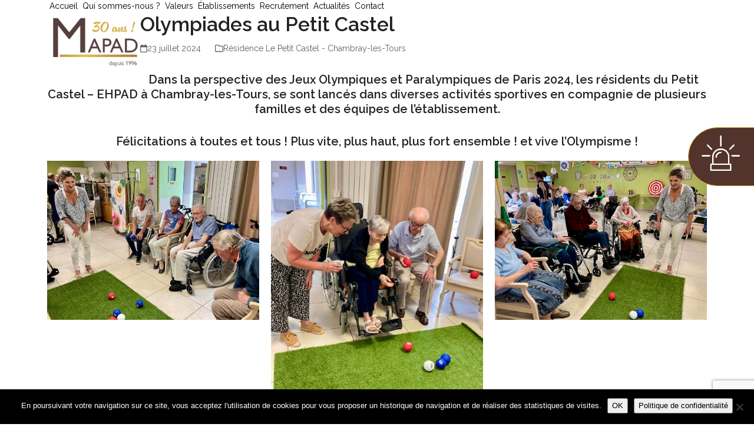

--- FILE ---
content_type: text/html; charset=UTF-8
request_url: https://mapad.fr/olympiades-au-petit-castel/
body_size: 17644
content:
<!DOCTYPE html>
<html lang="fr-FR" class="wpex-classic-style">
<head>
<meta charset="UTF-8">
<link rel="profile" href="http://gmpg.org/xfn/11">
<meta name='robots' content='index, follow, max-image-preview:large, max-snippet:-1, max-video-preview:-1' />
	<style>img:is([sizes="auto" i], [sizes^="auto," i]) { contain-intrinsic-size: 3000px 1500px }</style>
	<meta name="viewport" content="width=device-width, initial-scale=1">
<!-- Google tag (gtag.js) Consent Mode dataLayer added by Site Kit -->
<script id="google_gtagjs-js-consent-mode-data-layer">
window.dataLayer = window.dataLayer || [];function gtag(){dataLayer.push(arguments);}
gtag('consent', 'default', {"ad_personalization":"denied","ad_storage":"denied","ad_user_data":"denied","analytics_storage":"denied","functionality_storage":"denied","security_storage":"denied","personalization_storage":"denied","region":["AT","BE","BG","CH","CY","CZ","DE","DK","EE","ES","FI","FR","GB","GR","HR","HU","IE","IS","IT","LI","LT","LU","LV","MT","NL","NO","PL","PT","RO","SE","SI","SK"],"wait_for_update":500});
window._googlesitekitConsentCategoryMap = {"statistics":["analytics_storage"],"marketing":["ad_storage","ad_user_data","ad_personalization"],"functional":["functionality_storage","security_storage"],"preferences":["personalization_storage"]};
window._googlesitekitConsents = {"ad_personalization":"denied","ad_storage":"denied","ad_user_data":"denied","analytics_storage":"denied","functionality_storage":"denied","security_storage":"denied","personalization_storage":"denied","region":["AT","BE","BG","CH","CY","CZ","DE","DK","EE","ES","FI","FR","GB","GR","HR","HU","IE","IS","IT","LI","LT","LU","LV","MT","NL","NO","PL","PT","RO","SE","SI","SK"],"wait_for_update":500};
</script>
<!-- End Google tag (gtag.js) Consent Mode dataLayer added by Site Kit -->

	<!-- This site is optimized with the Yoast SEO plugin v25.1 - https://yoast.com/wordpress/plugins/seo/ -->
	<title>Olympiades au Petit Castel - MAPAD</title>
	<meta name="description" content="EHPAD à Tours - EHPAD à Chambray-les-Tours - EHPAD Alzheimer" />
	<link rel="canonical" href="https://mapad.fr/olympiades-au-petit-castel/" />
	<meta property="og:locale" content="fr_FR" />
	<meta property="og:type" content="article" />
	<meta property="og:title" content="Olympiades au Petit Castel - MAPAD" />
	<meta property="og:description" content="EHPAD à Tours - EHPAD à Chambray-les-Tours - EHPAD Alzheimer" />
	<meta property="og:url" content="https://mapad.fr/olympiades-au-petit-castel/" />
	<meta property="og:site_name" content="MAPAD" />
	<meta property="article:published_time" content="2024-07-23T14:39:20+00:00" />
	<meta property="og:image" content="https://mapad.fr/wp-content/uploads/2024/07/PETANQUES-220724.jpg" />
	<meta property="og:image:width" content="640" />
	<meta property="og:image:height" content="480" />
	<meta property="og:image:type" content="image/jpeg" />
	<meta name="author" content="MAPAD - BFD" />
	<meta name="twitter:card" content="summary_large_image" />
	<meta name="twitter:label1" content="Écrit par" />
	<meta name="twitter:data1" content="MAPAD - BFD" />
	<meta name="twitter:label2" content="Durée de lecture estimée" />
	<meta name="twitter:data2" content="1 minute" />
	<script type="application/ld+json" class="yoast-schema-graph">{"@context":"https://schema.org","@graph":[{"@type":"Article","@id":"https://mapad.fr/olympiades-au-petit-castel/#article","isPartOf":{"@id":"https://mapad.fr/olympiades-au-petit-castel/"},"author":{"name":"MAPAD - BFD","@id":"https://mapad.fr/#/schema/person/c74a590aa26f0553d36627d7befd26dc"},"headline":"Olympiades au Petit Castel","datePublished":"2024-07-23T14:39:20+00:00","mainEntityOfPage":{"@id":"https://mapad.fr/olympiades-au-petit-castel/"},"wordCount":61,"publisher":{"@id":"https://mapad.fr/#organization"},"image":{"@id":"https://mapad.fr/olympiades-au-petit-castel/#primaryimage"},"thumbnailUrl":"https://mapad.fr/wp-content/uploads/2024/07/PETANQUES-220724.jpg","articleSection":["Résidence Le Petit Castel - Chambray-les-Tours"],"inLanguage":"fr-FR"},{"@type":"WebPage","@id":"https://mapad.fr/olympiades-au-petit-castel/","url":"https://mapad.fr/olympiades-au-petit-castel/","name":"Olympiades au Petit Castel - MAPAD","isPartOf":{"@id":"https://mapad.fr/#website"},"primaryImageOfPage":{"@id":"https://mapad.fr/olympiades-au-petit-castel/#primaryimage"},"image":{"@id":"https://mapad.fr/olympiades-au-petit-castel/#primaryimage"},"thumbnailUrl":"https://mapad.fr/wp-content/uploads/2024/07/PETANQUES-220724.jpg","datePublished":"2024-07-23T14:39:20+00:00","description":"EHPAD à Tours - EHPAD à Chambray-les-Tours - EHPAD Alzheimer","breadcrumb":{"@id":"https://mapad.fr/olympiades-au-petit-castel/#breadcrumb"},"inLanguage":"fr-FR","potentialAction":[{"@type":"ReadAction","target":["https://mapad.fr/olympiades-au-petit-castel/"]}]},{"@type":"ImageObject","inLanguage":"fr-FR","@id":"https://mapad.fr/olympiades-au-petit-castel/#primaryimage","url":"https://mapad.fr/wp-content/uploads/2024/07/PETANQUES-220724.jpg","contentUrl":"https://mapad.fr/wp-content/uploads/2024/07/PETANQUES-220724.jpg","width":640,"height":480},{"@type":"BreadcrumbList","@id":"https://mapad.fr/olympiades-au-petit-castel/#breadcrumb","itemListElement":[{"@type":"ListItem","position":1,"name":"Accueil","item":"https://mapad.fr/"},{"@type":"ListItem","position":2,"name":"Olympiades au Petit Castel"}]},{"@type":"WebSite","@id":"https://mapad.fr/#website","url":"https://mapad.fr/","name":"MAPAD","description":"au service du bien-être des personnes âgées","publisher":{"@id":"https://mapad.fr/#organization"},"potentialAction":[{"@type":"SearchAction","target":{"@type":"EntryPoint","urlTemplate":"https://mapad.fr/?s={search_term_string}"},"query-input":{"@type":"PropertyValueSpecification","valueRequired":true,"valueName":"search_term_string"}}],"inLanguage":"fr-FR"},{"@type":"Organization","@id":"https://mapad.fr/#organization","name":"MAPAD","url":"https://mapad.fr/","logo":{"@type":"ImageObject","inLanguage":"fr-FR","@id":"https://mapad.fr/#/schema/logo/image/","url":"https://mapad.fr/wp-content/uploads/2025/12/Sans-titre-2-2.png","contentUrl":"https://mapad.fr/wp-content/uploads/2025/12/Sans-titre-2-2.png","width":414,"height":262,"caption":"MAPAD"},"image":{"@id":"https://mapad.fr/#/schema/logo/image/"}},{"@type":"Person","@id":"https://mapad.fr/#/schema/person/c74a590aa26f0553d36627d7befd26dc","name":"MAPAD - BFD","url":"https://mapad.fr"}]}</script>
	<!-- / Yoast SEO plugin. -->


<link rel='dns-prefetch' href='//www.googletagmanager.com' />
<link rel='dns-prefetch' href='//fonts.googleapis.com' />
<link rel="alternate" type="application/rss+xml" title="MAPAD &raquo; Flux" href="https://mapad.fr/feed/" />
<link rel="alternate" type="application/rss+xml" title="MAPAD &raquo; Flux des commentaires" href="https://mapad.fr/comments/feed/" />
<link rel='stylesheet' id='js_composer_front-css' href='https://mapad.fr/wp-content/plugins/js_composer/assets/css/js_composer.min.css?ver=8.4.1' media='all' />
<link rel='stylesheet' id='contact-form-7-css' href='https://mapad.fr/wp-content/plugins/contact-form-7/includes/css/styles.css?ver=6.0.6' media='all' />
<link rel='stylesheet' id='cookie-notice-front-css' href='https://mapad.fr/wp-content/plugins/cookie-notice/css/front.min.css?ver=2.5.10' media='all' />
<link rel='stylesheet' id='parent-style-css' href='https://mapad.fr/wp-content/themes/Total/style.css?ver=6.3' media='all' />
<link rel='stylesheet' id='wpex-google-font-raleway-css' href='//fonts.googleapis.com/css2?family=Raleway:ital,wght@0,100;0,200;0,300;0,400;0,500;0,600;0,700;0,800;0,900;1,100;1,200;1,300;1,400;1,500;1,600;1,700;1,800;1,900&#038;display=swap&#038;subset=latin' media='all' />
<link rel='stylesheet' id='wpex-style-css' href='https://mapad.fr/wp-content/themes/Total-child/style.css?ver=6.3' media='all' />
<link rel='stylesheet' id='wpex-mobile-menu-breakpoint-max-css' href='https://mapad.fr/wp-content/themes/Total/assets/css/frontend/breakpoints/max.min.css?ver=6.3' media='only screen and (max-width:1150px)' />
<link rel='stylesheet' id='wpex-mobile-menu-breakpoint-min-css' href='https://mapad.fr/wp-content/themes/Total/assets/css/frontend/breakpoints/min.min.css?ver=6.3' media='only screen and (min-width:1151px)' />
<link rel='stylesheet' id='vcex-shortcodes-css' href='https://mapad.fr/wp-content/themes/Total/assets/css/frontend/vcex-shortcodes.min.css?ver=6.3' media='all' />
<link rel='stylesheet' id='wpex-wpbakery-css' href='https://mapad.fr/wp-content/themes/Total/assets/css/frontend/wpbakery.min.css?ver=6.3' media='all' />
<script id="cookie-notice-front-js-before">
var cnArgs = {"ajaxUrl":"https:\/\/mapad.fr\/wp-admin\/admin-ajax.php","nonce":"ee59a53c7c","hideEffect":"fade","position":"bottom","onScroll":false,"onScrollOffset":100,"onClick":false,"cookieName":"cookie_notice_accepted","cookieTime":2592000,"cookieTimeRejected":2592000,"globalCookie":false,"redirection":false,"cache":true,"revokeCookies":false,"revokeCookiesOpt":"automatic"};
</script>
<script src="https://mapad.fr/wp-content/plugins/cookie-notice/js/front.min.js?ver=2.5.10" id="cookie-notice-front-js"></script>
<script src="https://mapad.fr/wp-includes/js/jquery/jquery.min.js?ver=3.7.1" id="jquery-core-js"></script>
<script src="https://mapad.fr/wp-includes/js/jquery/jquery-migrate.min.js?ver=3.4.1" id="jquery-migrate-js"></script>
<script src="//mapad.fr/wp-content/plugins/revslider/sr6/assets/js/rbtools.min.js?ver=6.7.29" id="tp-tools-js"></script>
<script src="//mapad.fr/wp-content/plugins/revslider/sr6/assets/js/rs6.min.js?ver=6.7.32" id="revmin-js"></script>
<script src="https://mapad.fr/wp-content/themes/Total-child/js/custom.js?ver=e49446" id="custom-js"></script>
<script id="wpex-core-js-extra">
var wpex_theme_params = {"selectArrowIcon":"<span class=\"wpex-select-arrow__icon wpex-icon--sm wpex-flex wpex-icon\" aria-hidden=\"true\"><svg viewBox=\"0 0 24 24\" xmlns=\"http:\/\/www.w3.org\/2000\/svg\"><rect fill=\"none\" height=\"24\" width=\"24\"\/><g transform=\"matrix(0, -1, 1, 0, -0.115, 23.885)\"><polygon points=\"17.77,3.77 16,2 6,12 16,22 17.77,20.23 9.54,12\"\/><\/g><\/svg><\/span>","customSelects":".widget_categories form,.widget_archive select,.vcex-form-shortcode select","scrollToHash":"1","localScrollFindLinks":"1","localScrollHighlight":"1","localScrollUpdateHash":"1","scrollToHashTimeout":"500","localScrollTargets":"li.local-scroll a, a.local-scroll, .local-scroll-link, .local-scroll-link > a,.sidr-class-local-scroll-link,li.sidr-class-local-scroll > span > a,li.sidr-class-local-scroll > a","scrollToBehavior":"smooth"};
</script>
<script src="https://mapad.fr/wp-content/themes/Total/assets/js/frontend/core.min.js?ver=6.3" id="wpex-core-js" defer data-wp-strategy="defer"></script>
<script id="wpex-inline-js-after">
!function(){const e=document.querySelector("html"),t=()=>{const t=window.innerWidth-document.documentElement.clientWidth;t&&e.style.setProperty("--wpex-scrollbar-width",`${t}px`)};t(),window.addEventListener("resize",(()=>{t()}))}();
</script>
<script id="wpex-sticky-header-js-extra">
var wpex_sticky_header_params = {"breakpoint":"1151"};
</script>
<script src="https://mapad.fr/wp-content/themes/Total/assets/js/frontend/sticky/header.min.js?ver=6.3" id="wpex-sticky-header-js" defer data-wp-strategy="defer"></script>
<script id="wpex-mobile-menu-sidr-js-extra">
var wpex_mobile_menu_sidr_params = {"breakpoint":"1150","i18n":{"openSubmenu":"Open submenu of %s","closeSubmenu":"Close submenu of %s"},"openSubmenuIcon":"<span class=\"wpex-open-submenu__icon wpex-transition-transform wpex-duration-300 wpex-icon\" aria-hidden=\"true\"><svg xmlns=\"http:\/\/www.w3.org\/2000\/svg\" viewBox=\"0 0 448 512\"><path d=\"M201.4 342.6c12.5 12.5 32.8 12.5 45.3 0l160-160c12.5-12.5 12.5-32.8 0-45.3s-32.8-12.5-45.3 0L224 274.7 86.6 137.4c-12.5-12.5-32.8-12.5-45.3 0s-12.5 32.8 0 45.3l160 160z\"\/><\/svg><\/span>","source":"#site-navigation","side":"right","dark_surface":"1","displace":"","aria_label":"Mobile menu","aria_label_close":"Close mobile menu","class":["wpex-mobile-menu"],"speed":"300"};
</script>
<script src="https://mapad.fr/wp-content/themes/Total/assets/js/frontend/mobile-menu/sidr.min.js?ver=6.3" id="wpex-mobile-menu-sidr-js" defer data-wp-strategy="defer"></script>

<!-- Extrait de code de la balise Google (gtag.js) ajouté par Site Kit -->

<!-- Extrait Google Analytics ajouté par Site Kit -->
<script src="https://www.googletagmanager.com/gtag/js?id=GT-WRC3QMC2" id="google_gtagjs-js" async></script>
<script id="google_gtagjs-js-after">
window.dataLayer = window.dataLayer || [];function gtag(){dataLayer.push(arguments);}
gtag("set","linker",{"domains":["mapad.fr"]});
gtag("js", new Date());
gtag("set", "developer_id.dZTNiMT", true);
gtag("config", "GT-WRC3QMC2");
</script>

<!-- Extrait de code de la balise Google de fin (gtag.js) ajouté par Site Kit -->
<script><div id="fb-root"></div>
<script async defer crossorigin="anonymous" src="https://connect.facebook.net/fr_FR/sdk.js#xfbml=1&version=v23.0"></script></script><link rel="https://api.w.org/" href="https://mapad.fr/wp-json/" /><link rel="alternate" title="JSON" type="application/json" href="https://mapad.fr/wp-json/wp/v2/posts/4176" /><link rel='shortlink' href='https://mapad.fr/?p=4176' />
<link rel="alternate" title="oEmbed (JSON)" type="application/json+oembed" href="https://mapad.fr/wp-json/oembed/1.0/embed?url=https%3A%2F%2Fmapad.fr%2Folympiades-au-petit-castel%2F" />
<link rel="alternate" title="oEmbed (XML)" type="text/xml+oembed" href="https://mapad.fr/wp-json/oembed/1.0/embed?url=https%3A%2F%2Fmapad.fr%2Folympiades-au-petit-castel%2F&#038;format=xml" />
<meta name="generator" content="Site Kit by Google 1.152.1" /><div id="fb-root"></div>
<script async defer crossorigin="anonymous" src="https://connect.facebook.net/fr_FR/sdk.js#xfbml=1&version=v23.0"></script>
<link rel="icon" href="https://mapad.fr/wp-content/uploads/2020/04/favicon-mapad-500x500-1.png" sizes="32x32"><link rel="shortcut icon" href="https://mapad.fr/wp-content/uploads/2020/04/favicon-mapad-500x500-1.png"><link rel="apple-touch-icon" href="https://mapad.fr/wp-content/uploads/2020/04/favicon-mapad-500x500-1.png" sizes="57x57" ><link rel="apple-touch-icon" href="https://mapad.fr/wp-content/uploads/2020/04/favicon-mapad-500x500-1.png" sizes="76x76" ><link rel="apple-touch-icon" href="https://mapad.fr/wp-content/uploads/2020/04/favicon-mapad-500x500-1.png" sizes="120x120"><link rel="apple-touch-icon" href="https://mapad.fr/wp-content/uploads/2020/04/favicon-mapad-500x500-1.png" sizes="114x114"><!-- Global site tag (gtag.js) - Google Analytics -->
<script async src="https://www.googletagmanager.com/gtag/js?id=UA-163347308-1"></script>
<script>
  window.dataLayer = window.dataLayer || [];
  function gtag(){dataLayer.push(arguments);}
  gtag('js', new Date());

  gtag('config', 'UA-163347308-1');
</script><noscript><style>body:not(.content-full-screen) .wpex-vc-row-stretched[data-vc-full-width-init="false"]{visibility:visible;}</style></noscript><script>function setREVStartSize(e){
			//window.requestAnimationFrame(function() {
				window.RSIW = window.RSIW===undefined ? window.innerWidth : window.RSIW;
				window.RSIH = window.RSIH===undefined ? window.innerHeight : window.RSIH;
				try {
					var pw = document.getElementById(e.c).parentNode.offsetWidth,
						newh;
					pw = pw===0 || isNaN(pw) || (e.l=="fullwidth" || e.layout=="fullwidth") ? window.RSIW : pw;
					e.tabw = e.tabw===undefined ? 0 : parseInt(e.tabw);
					e.thumbw = e.thumbw===undefined ? 0 : parseInt(e.thumbw);
					e.tabh = e.tabh===undefined ? 0 : parseInt(e.tabh);
					e.thumbh = e.thumbh===undefined ? 0 : parseInt(e.thumbh);
					e.tabhide = e.tabhide===undefined ? 0 : parseInt(e.tabhide);
					e.thumbhide = e.thumbhide===undefined ? 0 : parseInt(e.thumbhide);
					e.mh = e.mh===undefined || e.mh=="" || e.mh==="auto" ? 0 : parseInt(e.mh,0);
					if(e.layout==="fullscreen" || e.l==="fullscreen")
						newh = Math.max(e.mh,window.RSIH);
					else{
						e.gw = Array.isArray(e.gw) ? e.gw : [e.gw];
						for (var i in e.rl) if (e.gw[i]===undefined || e.gw[i]===0) e.gw[i] = e.gw[i-1];
						e.gh = e.el===undefined || e.el==="" || (Array.isArray(e.el) && e.el.length==0)? e.gh : e.el;
						e.gh = Array.isArray(e.gh) ? e.gh : [e.gh];
						for (var i in e.rl) if (e.gh[i]===undefined || e.gh[i]===0) e.gh[i] = e.gh[i-1];
											
						var nl = new Array(e.rl.length),
							ix = 0,
							sl;
						e.tabw = e.tabhide>=pw ? 0 : e.tabw;
						e.thumbw = e.thumbhide>=pw ? 0 : e.thumbw;
						e.tabh = e.tabhide>=pw ? 0 : e.tabh;
						e.thumbh = e.thumbhide>=pw ? 0 : e.thumbh;
						for (var i in e.rl) nl[i] = e.rl[i]<window.RSIW ? 0 : e.rl[i];
						sl = nl[0];
						for (var i in nl) if (sl>nl[i] && nl[i]>0) { sl = nl[i]; ix=i;}
						var m = pw>(e.gw[ix]+e.tabw+e.thumbw) ? 1 : (pw-(e.tabw+e.thumbw)) / (e.gw[ix]);
						newh =  (e.gh[ix] * m) + (e.tabh + e.thumbh);
					}
					var el = document.getElementById(e.c);
					if (el!==null && el) el.style.height = newh+"px";
					el = document.getElementById(e.c+"_wrapper");
					if (el!==null && el) {
						el.style.height = newh+"px";
						el.style.display = "block";
					}
				} catch(e){
					console.log("Failure at Presize of Slider:" + e)
				}
			//});
		  };</script>
<noscript><style> .wpb_animate_when_almost_visible { opacity: 1; }</style></noscript><style data-type="wpex-css" id="wpex-css">/*TYPOGRAPHY*/body{font-family:Raleway,sans-serif;font-size:14px;color:#000000;line-height:1.5em;}/*ADVANCED STYLING CSS*/#site-logo .logo-img{max-height:100px;width:auto;}/*CUSTOMIZER STYLING*/:root{--wpex-accent:#5c3c2c;--wpex-accent-alt:#5c3c2c;--wpex-vc-column-inner-margin-bottom:40px;}:root,.site-boxed.wpex-responsive #wrap{--wpex-container-width:1120px;}.header-padding{padding-block-start:10px;padding-block-end:10px;}.logo-padding{padding-block-start:10px;padding-block-end:10px;}#site-navigation-wrap{--wpex-main-nav-link-color:#000000;--wpex-hover-main-nav-link-color:#000000;--wpex-active-main-nav-link-color:#000000;--wpex-active-main-nav-link-color:#53342c;--wpex-megamenu-gutter:28px;--wpex-megamenu-heading-font-size:20px;}@media only screen and (min-width:960px){#site-logo .logo-img{max-width:200px;}}</style></head>

<body class="wp-singular post-template-default single single-post postid-4176 single-format-standard wp-custom-logo wp-embed-responsive wp-theme-Total wp-child-theme-Total-child cookies-not-set wpex-theme wpex-responsive full-width-main-layout no-composer wpex-live-site site-full-width content-full-width post-in-category-residence-le-petit-castel-chambray-les-tours sidebar-widget-icons hasnt-overlay-header page-header-disabled has-mobile-menu wpex-mobile-toggle-menu-icon_buttons wpex-no-js wpb-js-composer js-comp-ver-8.4.1 vc_responsive">

	
<a href="#content" class="skip-to-content">Skip to content</a>

	
	<span data-ls_id="#site_top" tabindex="-1"></span><div class="urgence">
<a href="/placement-en-urgence/">PLACEMENT EN URGENCE</a>
</div>
	<div id="outer-wrap" class="wpex-overflow-clip">
		
		
		
		<div id="wrap" class="wpex-clr">

			<div id="site-header-sticky-wrapper" class="wpex-sticky-header-holder not-sticky wpex-print-hidden">	<header id="site-header" class="header-one wpex-z-sticky fixed-scroll has-sticky-dropshadow dyn-styles wpex-print-hidden wpex-relative wpex-clr">
				<div id="site-header-inner" class="header-one-inner header-padding container wpex-relative wpex-h-100 wpex-py-30 wpex-clr">
<div id="site-logo" class="site-branding header-one-logo logo-padding wpex-flex wpex-items-center wpex-float-left wpex-h-100">
	<div id="site-logo-inner" ><a id="site-logo-link" href="https://mapad.fr/" rel="home" class="main-logo"><img src="https://mapad.fr/wp-content/uploads/2025/12/Sans-titre-2-2.png" alt="MAPAD" class="logo-img wpex-h-auto wpex-max-w-100 wpex-align-middle" width="414" height="100" data-no-retina data-skip-lazy fetchpriority="high"></a></div>

</div>

<div id="site-navigation-wrap" class="navbar-style-one navbar-fixed-height navbar-fixed-line-height wpex-dropdowns-caret wpex-stretch-megamenus hide-at-mm-breakpoint wpex-clr wpex-print-hidden">
	<nav id="site-navigation" class="navigation main-navigation main-navigation-one wpex-clr" aria-label="Main menu"><ul id="menu-main-fr" class="main-navigation-ul dropdown-menu wpex-dropdown-menu wpex-dropdown-menu--onhover"><li id="menu-item-303" class="menu-item menu-item-type-post_type menu-item-object-page menu-item-home menu-item-303"><a href="https://mapad.fr/"><span class="link-inner">Accueil</span></a></li>
<li id="menu-item-224" class="menu-item menu-item-type-post_type menu-item-object-page menu-item-224"><a href="https://mapad.fr/qui-sommes-nous/"><span class="link-inner">Qui sommes-nous ?</span></a></li>
<li id="menu-item-241" class="menu-item menu-item-type-post_type menu-item-object-page menu-item-241"><a href="https://mapad.fr/valeurs/"><span class="link-inner">Valeurs</span></a></li>
<li id="menu-item-294" class="menu-item menu-item-type-post_type menu-item-object-page menu-item-has-children menu-item-294 dropdown"><a href="https://mapad.fr/etablissements/"><span class="link-inner">Établissements</span></a>
<ul class="sub-menu">
	<li id="menu-item-3987" class="menu-item menu-item-type-post_type menu-item-object-page menu-item-3987"><a href="https://mapad.fr/etablissements/le-petit-castel-chambray-les-tours/"><span class="link-inner">Résidence Le Petit Castel – Chambray-les-Tours</span></a></li>
	<li id="menu-item-405" class="menu-item menu-item-type-post_type menu-item-object-page menu-item-405"><a href="https://mapad.fr/etablissements/la-residence-moliere/"><span class="link-inner">Maison Molière &#8211; Bourg-la-Reine</span></a></li>
	<li id="menu-item-1985" class="menu-item menu-item-type-post_type menu-item-object-page menu-item-1985"><a href="https://mapad.fr/etablissements/residence-arc-en-ciel-bezons/"><span class="link-inner">Résidence Arc-en-Ciel – EHPAD à Bezons</span></a></li>
	<li id="menu-item-2005" class="menu-item menu-item-type-post_type menu-item-object-page menu-item-2005"><a href="https://mapad.fr/etablissements/residence-les-sansonnets-chars/"><span class="link-inner">Résidence Les Sansonnets – Chars</span></a></li>
	<li id="menu-item-403" class="menu-item menu-item-type-post_type menu-item-object-page menu-item-403"><a href="https://mapad.fr/etablissements/la-residence-union-belge/"><span class="link-inner">Résidence Union Belge &#8211; Courbevoie</span></a></li>
	<li id="menu-item-3166" class="menu-item menu-item-type-post_type menu-item-object-page menu-item-3166"><a href="https://mapad.fr/etablissements/residence-gambetta-lille/"><span class="link-inner">Résidence Gambetta – EHPAD à Lille</span></a></li>
	<li id="menu-item-3165" class="menu-item menu-item-type-post_type menu-item-object-page menu-item-3165"><a href="https://mapad.fr/etablissements/residence-de-labbaye-solesmes/"><span class="link-inner">Résidence de l’Abbaye – Solesmes</span></a></li>
</ul>
</li>
<li id="menu-item-354" class="menu-item menu-item-type-post_type menu-item-object-page menu-item-354"><a href="https://mapad.fr/recrutement/"><span class="link-inner">Recrutement</span></a></li>
<li id="menu-item-975" class="menu-item menu-item-type-post_type menu-item-object-page menu-item-975"><a href="https://mapad.fr/actualites/"><span class="link-inner">Actualités</span></a></li>
<li id="menu-item-29" class="menu-item menu-item-type-post_type menu-item-object-page menu-item-29"><a href="https://mapad.fr/contact/"><span class="link-inner">Contact</span></a></li>
</ul></nav>
</div>


<div id="mobile-menu" class="wpex-mobile-menu-toggle show-at-mm-breakpoint wpex-flex wpex-items-center wpex-absolute wpex-top-50 -wpex-translate-y-50 wpex-right-0">
	<div class="wpex-inline-flex wpex-items-center">
						<a href="#" class="mobile-menu-toggle" role="button" aria-expanded="false"><span class="mobile-menu-toggle__icon wpex-flex"><span class="wpex-hamburger-icon wpex-hamburger-icon--inactive wpex-hamburger-icon--animate" aria-hidden="true"><span></span></span></span><span class="screen-reader-text" data-open-text>Open mobile menu</span><span class="screen-reader-text" data-open-text>Close mobile menu</span></a>			</div>
</div></div>
			</header>
</div>
			
			<main id="main" class="site-main wpex-clr">

				
<div id="content-wrap"  class="container wpex-clr">

	
	<div id="primary" class="content-area wpex-clr">

		
		<div id="content" class="site-content wpex-clr">

			
			
<article id="single-blocks" class="single-blog-article wpex-first-mt-0 wpex-clr">
<header class="single-blog-header wpex-mb-10">
	<h1 class="single-post-title entry-title wpex-m-0 wpex-text-3xl">Olympiades au Petit Castel</h1>
</header>
<ul class="meta wpex-text-sm wpex-text-3 wpex-mb-20 wpex-last-mr-0">    <li class="meta-date"><span class="meta-icon wpex-icon" aria-hidden="true"><svg xmlns="http://www.w3.org/2000/svg" viewBox="0 0 448 512"><path d="M152 24c0-13.3-10.7-24-24-24s-24 10.7-24 24V64H64C28.7 64 0 92.7 0 128v16 48V448c0 35.3 28.7 64 64 64H384c35.3 0 64-28.7 64-64V192 144 128c0-35.3-28.7-64-64-64H344V24c0-13.3-10.7-24-24-24s-24 10.7-24 24V64H152V24zM48 192H400V448c0 8.8-7.2 16-16 16H64c-8.8 0-16-7.2-16-16V192z"/></svg></span><time class="updated" datetime="2024-07-23">23 juillet 2024</time></li>
<li class="meta-category"><span class="meta-icon wpex-icon" aria-hidden="true"><svg xmlns="http://www.w3.org/2000/svg" viewBox="0 0 512 512"><path d="M0 96C0 60.7 28.7 32 64 32H196.1c19.1 0 37.4 7.6 50.9 21.1L289.9 96H448c35.3 0 64 28.7 64 64V416c0 35.3-28.7 64-64 64H64c-35.3 0-64-28.7-64-64V96zM64 80c-8.8 0-16 7.2-16 16V416c0 8.8 7.2 16 16 16H448c8.8 0 16-7.2 16-16V160c0-8.8-7.2-16-16-16H286.6c-10.6 0-20.8-4.2-28.3-11.7L213.1 87c-4.5-4.5-10.6-7-17-7H64z"/></svg></span><a class="term-16" href="https://mapad.fr/category/residence-le-petit-castel-chambray-les-tours/">Résidence Le Petit Castel - Chambray-les-Tours</a></li></ul>

<div class="single-blog-content single-content entry wpex-mt-20 wpex-mb-40 wpex-clr"><h4 style="text-align: center;">Dans la perspective des Jeux Olympiques et Paralympiques de Paris 2024, les résidents du Petit Castel &#8211; EHPAD à Chambray-les-Tours, se sont lancés dans diverses activités sportives en compagnie de plusieurs familles et des équipes de l&rsquo;établissement.</h4>
<h4 style="text-align: center;">Félicitations à toutes et tous ! Plus vite, plus haut, plus fort ensemble ! et vive l&rsquo;Olympisme !</h4>
<div id="gallery-1" class="wpex-gallery wpex-grid wpex-grid-cols-3 wpex-gap-20 wpex-lightbox-group"><figure class="gallery-item"><a href="https://mapad.fr/wp-content/uploads/2024/07/PETANQUE-2-220724.jpg" class="wpex-lightbox-group-item"><img loading="lazy" decoding="async" src="https://mapad.fr/wp-content/uploads/2024/07/PETANQUE-2-220724.jpg" alt="" srcset="https://mapad.fr/wp-content/uploads/2024/07/PETANQUE-2-220724.jpg 640w, https://mapad.fr/wp-content/uploads/2024/07/PETANQUE-2-220724-300x225.jpg 300w" width="640" height="480"></a></figure><figure class="gallery-item"><a href="https://mapad.fr/wp-content/uploads/2024/07/REVEREAULT-FAMILLE-PETANQUE-220724.jpg" class="wpex-lightbox-group-item"><img loading="lazy" decoding="async" src="https://mapad.fr/wp-content/uploads/2024/07/REVEREAULT-FAMILLE-PETANQUE-220724.jpg" alt="" srcset="https://mapad.fr/wp-content/uploads/2024/07/REVEREAULT-FAMILLE-PETANQUE-220724.jpg 480w, https://mapad.fr/wp-content/uploads/2024/07/REVEREAULT-FAMILLE-PETANQUE-220724-225x300.jpg 225w" width="480" height="640"></a></figure><figure class="gallery-item"><a href="https://mapad.fr/wp-content/uploads/2024/07/PETANQUES-220724.jpg" class="wpex-lightbox-group-item"><img loading="lazy" decoding="async" src="https://mapad.fr/wp-content/uploads/2024/07/PETANQUES-220724.jpg" alt="" srcset="https://mapad.fr/wp-content/uploads/2024/07/PETANQUES-220724.jpg 640w, https://mapad.fr/wp-content/uploads/2024/07/PETANQUES-220724-300x225.jpg 300w" width="640" height="480"></a></figure><figure class="gallery-item"><a href="https://mapad.fr/wp-content/uploads/2024/07/COUTURON-BALLE-220724.jpg" class="wpex-lightbox-group-item"><img loading="lazy" decoding="async" src="https://mapad.fr/wp-content/uploads/2024/07/COUTURON-BALLE-220724.jpg" alt="" srcset="https://mapad.fr/wp-content/uploads/2024/07/COUTURON-BALLE-220724.jpg 640w, https://mapad.fr/wp-content/uploads/2024/07/COUTURON-BALLE-220724-300x225.jpg 300w" width="640" height="480"></a></figure><figure class="gallery-item"><a href="https://mapad.fr/wp-content/uploads/2024/07/CIBLE-GROUPE-220724.jpg" class="wpex-lightbox-group-item"><img loading="lazy" decoding="async" src="https://mapad.fr/wp-content/uploads/2024/07/CIBLE-GROUPE-220724.jpg" alt="" srcset="https://mapad.fr/wp-content/uploads/2024/07/CIBLE-GROUPE-220724.jpg 640w, https://mapad.fr/wp-content/uploads/2024/07/CIBLE-GROUPE-220724-300x225.jpg 300w" width="640" height="480"></a></figure><figure class="gallery-item"><a href="https://mapad.fr/wp-content/uploads/2024/07/URIAN-ALTERES-220724.jpg" class="wpex-lightbox-group-item"><img loading="lazy" decoding="async" src="https://mapad.fr/wp-content/uploads/2024/07/URIAN-ALTERES-220724.jpg" alt="" srcset="https://mapad.fr/wp-content/uploads/2024/07/URIAN-ALTERES-220724.jpg 480w, https://mapad.fr/wp-content/uploads/2024/07/URIAN-ALTERES-220724-225x300.jpg 225w" width="480" height="640"></a></figure><figure class="gallery-item"><a href="https://mapad.fr/wp-content/uploads/2024/07/OLYMPIADES-J-220724.jpg" class="wpex-lightbox-group-item"><img loading="lazy" decoding="async" src="https://mapad.fr/wp-content/uploads/2024/07/OLYMPIADES-J-220724.jpg" alt="" srcset="https://mapad.fr/wp-content/uploads/2024/07/OLYMPIADES-J-220724.jpg 640w, https://mapad.fr/wp-content/uploads/2024/07/OLYMPIADES-J-220724-300x225.jpg 300w" width="640" height="480"></a></figure><figure class="gallery-item"><a href="https://mapad.fr/wp-content/uploads/2024/07/OLYMPIADES-MERCI-220724.jpg" class="wpex-lightbox-group-item"><img loading="lazy" decoding="async" src="https://mapad.fr/wp-content/uploads/2024/07/OLYMPIADES-MERCI-220724.jpg" alt="" srcset="https://mapad.fr/wp-content/uploads/2024/07/OLYMPIADES-MERCI-220724.jpg 640w, https://mapad.fr/wp-content/uploads/2024/07/OLYMPIADES-MERCI-220724-300x225.jpg 300w" width="640" height="480"></a></figure><figure class="gallery-item"><a href="https://mapad.fr/wp-content/uploads/2024/07/OLYMP-DANSE-220723.jpg" class="wpex-lightbox-group-item"><img loading="lazy" decoding="async" src="https://mapad.fr/wp-content/uploads/2024/07/OLYMP-DANSE-220723.jpg" alt="" srcset="https://mapad.fr/wp-content/uploads/2024/07/OLYMP-DANSE-220723.jpg 640w, https://mapad.fr/wp-content/uploads/2024/07/OLYMP-DANSE-220723-300x220.jpg 300w" width="640" height="469"></a></figure></div>

</div>


<section class="author-bio wpex-boxed wpex-flex wpex-gap-20 wpex-flex-col wpex-sm-flex-row wpex-text-center wpex-sm-text-left wpex-mb-40">

	
	<div class="author-bio-content wpex-flex-grow wpex-last-mb-0">

		
			<h3 class="author-bio-title wpex-heading wpex-m-0 wpex-mb-10 wpex-text-lg">
					<a href="https://mapad.fr" title="Visiter la page de l&#039;auteur" rel="author" class="wpex-no-underline">MAPAD - BFD</a>

				</h3>

		
		
		
	</div>

</section>

	<div class="related-posts wpex-overflow-hidden wpex-mb-40 wpex-clr">

		<h3 class="theme-heading border-bottom related-posts-title"><span class="text">Autres actualités</span></h3>
		<div class="wpex-row wpex-clr">
<article class="related-post col span_1_of_5 col-1 wpex-clr post-4939 post type-post status-publish format-standard has-post-thumbnail hentry category-residence-le-petit-castel-chambray-les-tours entry has-media">

	
		<div class="related-post-inner wpex-flex-grow">

			
				<figure class="related-post-figure wpex-mb-15 wpex-relative">
					<a href="https://mapad.fr/moment-musical-avec-sylvie-au-petit-castel/" title="Moment musical avec Sylvie au Petit Castel" class="related-post-thumb">
						<img width="1920" height="2560" src="https://mapad.fr/wp-content/uploads/2026/01/IMG_1903-scaled.jpeg" class="wpex-align-middle" alt="" loading="lazy" decoding="async" srcset="https://mapad.fr/wp-content/uploads/2026/01/IMG_1903-scaled.jpeg 1920w, https://mapad.fr/wp-content/uploads/2026/01/IMG_1903-225x300.jpeg 225w, https://mapad.fr/wp-content/uploads/2026/01/IMG_1903-768x1024.jpeg 768w, https://mapad.fr/wp-content/uploads/2026/01/IMG_1903-1152x1536.jpeg 1152w, https://mapad.fr/wp-content/uploads/2026/01/IMG_1903-1536x2048.jpeg 1536w" sizes="auto, (max-width: 1920px) 100vw, 1920px" />																	</a>
									</figure>

			
							<div class="related-post-content wpex-clr">
					<div class="related-post-title entry-title wpex-m-0 wpex-mb-5">
						<a href="https://mapad.fr/moment-musical-avec-sylvie-au-petit-castel/">Moment musical avec Sylvie au Petit Castel</a>
					</div>
					<div class="related-post-excerpt wpex-leading-normal wpex-last-mb-0 wpex-clr"><p>Au Petit Castel, on valorise les talents de chacun. Quelle&hellip;</p></div>
				</div>
						</div>

	
</article>
<article class="related-post col span_1_of_5 col-2 wpex-clr post-4901 post type-post status-publish format-standard has-post-thumbnail hentry category-residence-le-petit-castel-chambray-les-tours entry has-media">

	
		<div class="related-post-inner wpex-flex-grow">

			
				<figure class="related-post-figure wpex-mb-15 wpex-relative">
					<a href="https://mapad.fr/marche-de-noel-du-petit-castel/" title="Marché de Noël du Petit Castel" class="related-post-thumb">
						<img width="2560" height="1920" src="https://mapad.fr/wp-content/uploads/2025/12/IMG_0931-scaled.jpeg" class="wpex-align-middle" alt="" loading="lazy" decoding="async" srcset="https://mapad.fr/wp-content/uploads/2025/12/IMG_0931-scaled.jpeg 2560w, https://mapad.fr/wp-content/uploads/2025/12/IMG_0931-300x225.jpeg 300w, https://mapad.fr/wp-content/uploads/2025/12/IMG_0931-scaled-1024x768.jpeg 1024w, https://mapad.fr/wp-content/uploads/2025/12/IMG_0931-768x576.jpeg 768w, https://mapad.fr/wp-content/uploads/2025/12/IMG_0931-1536x1152.jpeg 1536w, https://mapad.fr/wp-content/uploads/2025/12/IMG_0931-2048x1536.jpeg 2048w" sizes="auto, (max-width: 2560px) 100vw, 2560px" />																	</a>
									</figure>

			
							<div class="related-post-content wpex-clr">
					<div class="related-post-title entry-title wpex-m-0 wpex-mb-5">
						<a href="https://mapad.fr/marche-de-noel-du-petit-castel/">Marché de Noël du Petit Castel</a>
					</div>
					<div class="related-post-excerpt wpex-leading-normal wpex-last-mb-0 wpex-clr"><p>Comme chaque année, la Résidence Le Petit Castel (EHPAD à&hellip;</p></div>
				</div>
						</div>

	
</article>
<article class="related-post col span_1_of_5 col-3 wpex-clr post-4852 post type-post status-publish format-standard has-post-thumbnail hentry category-residence-le-petit-castel-chambray-les-tours entry has-media">

	
		<div class="related-post-inner wpex-flex-grow">

			
				<figure class="related-post-figure wpex-mb-15 wpex-relative">
					<a href="https://mapad.fr/octobre-rose-au-petit-castel/" title="Octobre Rose au Petit Castel" class="related-post-thumb">
						<img width="2560" height="1920" src="https://mapad.fr/wp-content/uploads/2025/10/IMG_9752-scaled.jpeg" class="wpex-align-middle" alt="" loading="lazy" decoding="async" srcset="https://mapad.fr/wp-content/uploads/2025/10/IMG_9752-scaled.jpeg 2560w, https://mapad.fr/wp-content/uploads/2025/10/IMG_9752-300x225.jpeg 300w, https://mapad.fr/wp-content/uploads/2025/10/IMG_9752-scaled-1024x768.jpeg 1024w, https://mapad.fr/wp-content/uploads/2025/10/IMG_9752-768x576.jpeg 768w, https://mapad.fr/wp-content/uploads/2025/10/IMG_9752-1536x1152.jpeg 1536w, https://mapad.fr/wp-content/uploads/2025/10/IMG_9752-2048x1536.jpeg 2048w" sizes="auto, (max-width: 2560px) 100vw, 2560px" />																	</a>
									</figure>

			
							<div class="related-post-content wpex-clr">
					<div class="related-post-title entry-title wpex-m-0 wpex-mb-5">
						<a href="https://mapad.fr/octobre-rose-au-petit-castel/">Octobre Rose au Petit Castel</a>
					</div>
					<div class="related-post-excerpt wpex-leading-normal wpex-last-mb-0 wpex-clr"><p>Les résidences MAPAD sont engagées pour Octobre Rose. Le Petit&hellip;</p></div>
				</div>
						</div>

	
</article>
<article class="related-post col span_1_of_5 col-4 wpex-clr post-4801 post type-post status-publish format-standard has-post-thumbnail hentry category-residence-le-petit-castel-chambray-les-tours entry has-media">

	
		<div class="related-post-inner wpex-flex-grow">

			
				<figure class="related-post-figure wpex-mb-15 wpex-relative">
					<a href="https://mapad.fr/exposition-au-fil-de-leau-au-petit-castel/" title="Exposition « Au fil de l&rsquo;eau » au Petit Castel" class="related-post-thumb">
						<img width="1920" height="2560" src="https://mapad.fr/wp-content/uploads/2025/09/IMG_5857-scaled.jpeg" class="wpex-align-middle" alt="" loading="lazy" decoding="async" srcset="https://mapad.fr/wp-content/uploads/2025/09/IMG_5857-scaled.jpeg 1920w, https://mapad.fr/wp-content/uploads/2025/09/IMG_5857-225x300.jpeg 225w, https://mapad.fr/wp-content/uploads/2025/09/IMG_5857-768x1024.jpeg 768w, https://mapad.fr/wp-content/uploads/2025/09/IMG_5857-1152x1536.jpeg 1152w, https://mapad.fr/wp-content/uploads/2025/09/IMG_5857-1536x2048.jpeg 1536w" sizes="auto, (max-width: 1920px) 100vw, 1920px" />																	</a>
									</figure>

			
							<div class="related-post-content wpex-clr">
					<div class="related-post-title entry-title wpex-m-0 wpex-mb-5">
						<a href="https://mapad.fr/exposition-au-fil-de-leau-au-petit-castel/">Exposition « Au fil de l&rsquo;eau » au Petit Castel</a>
					</div>
					<div class="related-post-excerpt wpex-leading-normal wpex-last-mb-0 wpex-clr"><p>Dans le cadre du lancement de la saison culturelle "Petit&hellip;</p></div>
				</div>
						</div>

	
</article>
<article class="related-post col span_1_of_5 col-5 wpex-clr post-4769 post type-post status-publish format-standard has-post-thumbnail hentry category-residence-le-petit-castel-chambray-les-tours entry has-media">

	
		<div class="related-post-inner wpex-flex-grow">

			
				<figure class="related-post-figure wpex-mb-15 wpex-relative">
					<a href="https://mapad.fr/mediation-animale-au-petit-castel-%f0%9f%90%b4/" title="Médiation animale au Petit Castel 🐴" class="related-post-thumb">
						<img width="2560" height="1920" src="https://mapad.fr/wp-content/uploads/2025/08/IMG_7855-scaled.jpeg" class="wpex-align-middle" alt="" loading="lazy" decoding="async" srcset="https://mapad.fr/wp-content/uploads/2025/08/IMG_7855-scaled.jpeg 2560w, https://mapad.fr/wp-content/uploads/2025/08/IMG_7855-300x225.jpeg 300w, https://mapad.fr/wp-content/uploads/2025/08/IMG_7855-scaled-1024x768.jpeg 1024w, https://mapad.fr/wp-content/uploads/2025/08/IMG_7855-768x576.jpeg 768w, https://mapad.fr/wp-content/uploads/2025/08/IMG_7855-1536x1152.jpeg 1536w, https://mapad.fr/wp-content/uploads/2025/08/IMG_7855-2048x1536.jpeg 2048w" sizes="auto, (max-width: 2560px) 100vw, 2560px" />																	</a>
									</figure>

			
							<div class="related-post-content wpex-clr">
					<div class="related-post-title entry-title wpex-m-0 wpex-mb-5">
						<a href="https://mapad.fr/mediation-animale-au-petit-castel-%f0%9f%90%b4/">Médiation animale au Petit Castel 🐴</a>
					</div>
					<div class="related-post-excerpt wpex-leading-normal wpex-last-mb-0 wpex-clr"><p>L’EHPAD Le Petit Castel de Chambray-lès-Tours a récemment accueilli une&hellip;</p></div>
				</div>
						</div>

	
</article></div>

	</div>

	</article>

			
			
		</div>

		
	</div>

	
</div>


				<div class="post-pagination-wrap wpex-py-20 wpex-border-solid wpex-border-t wpex-border-main wpex-print-hidden">
		<ul class="post-pagination container wpex-flex wpex-justify-between wpex-list-none"><li class="post-prev wpex-flex-grow wpex-mr-10"><a href="https://mapad.fr/mediation-animale-au-petit-castel/" rel="prev"><span class="wpex-mr-10 wpex-icon wpex-icon--xs wpex-icon--bidi" aria-hidden="true"><svg xmlns="http://www.w3.org/2000/svg" viewBox="0 0 320 512"><path d="M9.4 233.4c-12.5 12.5-12.5 32.8 0 45.3l192 192c12.5 12.5 32.8 12.5 45.3 0s12.5-32.8 0-45.3L77.3 256 246.6 86.6c12.5-12.5 12.5-32.8 0-45.3s-32.8-12.5-45.3 0l-192 192z"/></svg></span><span class="screen-reader-text">previous post: </span>Médiation animale au Petit Castel</a></li><li class="post-next wpex-flex-grow wpex-ml-10 wpex-text-right"><a href="https://mapad.fr/visite-guidee-du-musee-des-beaux-arts-de-tours/" rel="next"><span class="screen-reader-text">next post: </span>Visite guidée du musée des Beaux-Arts de Tours<span class="wpex-ml-10 wpex-icon wpex-icon--xs wpex-icon--bidi" aria-hidden="true"><svg xmlns="http://www.w3.org/2000/svg" viewBox="0 0 320 512"><path d="M310.6 233.4c12.5 12.5 12.5 32.8 0 45.3l-192 192c-12.5 12.5-32.8 12.5-45.3 0s-12.5-32.8 0-45.3L242.7 256 73.4 86.6c-12.5-12.5-12.5-32.8 0-45.3s32.8-12.5 45.3 0l192 192z"/></svg></span></a></li></ul>
	</div>
	
		</main>

		
		

<footer id="footer-builder" class="footer-builder">
	<div class="footer-builder-content container entry wpex-clr">
		<style>.vc_custom_1548253008038{background-image: url(https://mapad.fr/wp-content/uploads/2019/01/liseret-2px.png?id=118) !important;background-position: 0 0 !important;background-repeat: repeat-x !important;}.vc_custom_1548254112298{padding-top: 30px !important;background-color: #53342c !important;}.vc_custom_1761815744502{padding-top: 15px !important;padding-bottom: 15px !important;background-color: #ffffff !important;}.vc_custom_1700041568823{margin-top: 10px !important;margin-bottom: 10px !important;}.vc_custom_1549552096542{margin-top: 10px !important;margin-bottom: 10px !important;}.vc_custom_1555582441365{margin-top: 10px !important;margin-bottom: 10px !important;}</style><div class="vc_row wpb_row vc_row-fluid vc_custom_1548253008038 wpex-vc-full-width-row wpex-vc-full-width-row--centered wpex-relative wpex-vc_row-has-fill no-bottom-margins wpex-vc-reset-negative-margin" style="min-height:2px;"><div class="wpb_column vc_column_container vc_col-sm-12"><div class="vc_column-inner"><div class="wpb_wrapper"></div></div></div></div><div class="vc_row wpb_row vc_row-fluid vc_custom_1548254112298 wpex-vc-full-width-row wpex-vc-full-width-row--centered wpex-relative wpex-vc_row-has-fill wpex-vc-reset-negative-margin"><div class="wpb_column vc_column_container vc_col-sm-4"><div class="vc_column-inner"><div class="wpb_wrapper"><style>.vcex-list_item.vcex_6981d3d580528{color:#ffffff;}.vcex-list_item.vcex_6981d3d580528 .vcex-list-item-icon-inner{color:#ffffff;font-size:22px;}</style><div class="vcex-list_item vcex-module wpex-m-0 wpex-max-w-100 wpex-mb-5 vc_custom_1700041568823 vcex_6981d3d580528"><div class="vcex-list-item-inner wpex-inline-flex wpex-flex-no-wrap"><div class="vcex-list-item-icon wpex-mr-10"><div class="vcex-list-item-icon-inner vcex-icon-wrap wpex-inline-flex wpex-justify-center wpex-items-center wpex-leading-none wpex-child-inherit-color"><span class="wpex-icon--w wpex-icon" aria-hidden="true"><svg xmlns="http://www.w3.org/2000/svg" viewBox="0 0 512 512"><path d="M164.9 24.6c-7.7-18.6-28-28.5-47.4-23.2l-88 24C12.1 30.2 0 46 0 64C0 311.4 200.6 512 448 512c18 0 33.8-12.1 38.6-29.5l24-88c5.3-19.4-4.6-39.7-23.2-47.4l-96-40c-16.3-6.8-35.2-2.1-46.3 11.6L304.7 368C234.3 334.7 177.3 277.7 144 207.3L193.3 167c13.7-11.2 18.4-30 11.6-46.3l-40-96z"/></svg></span></div></div><div class="vcex-list-item-text vcex-content wpex-flex-grow">01 71 11 37 13</div></div></div><style>.vcex-list_item.vcex_6981d3d58090f{color:#ffffff;}.vcex-list_item.vcex_6981d3d58090f .vcex-list-item-icon-inner{color:#ffffff;font-size:22px;}</style><div class="vcex-list_item vcex-module wpex-m-0 wpex-max-w-100 wpex-mb-5 vc_custom_1549552096542 vcex_6981d3d58090f"><div class="vcex-list-item-inner wpex-inline-flex wpex-flex-no-wrap"><div class="vcex-list-item-icon wpex-mr-10"><div class="vcex-list-item-icon-inner vcex-icon-wrap wpex-inline-flex wpex-justify-center wpex-items-center wpex-leading-none wpex-child-inherit-color"><span class="wpex-icon--w wpex-icon" aria-hidden="true"><svg xmlns="http://www.w3.org/2000/svg" viewBox="0 0 18 32"><path d="M13.714 11.429q0-1.893-1.339-3.232t-3.232-1.339-3.232 1.339-1.339 3.232 1.339 3.232 3.232 1.339 3.232-1.339 1.339-3.232zM18.286 11.429q0 1.946-0.589 3.196l-6.5 13.821q-0.286 0.589-0.848 0.929t-1.205 0.339-1.205-0.339-0.83-0.929l-6.518-13.821q-0.589-1.25-0.589-3.196 0-3.786 2.679-6.464t6.464-2.679 6.464 2.679 2.679 6.464z"></path></svg></span></div></div><div class="vcex-list-item-text vcex-content wpex-flex-grow">49 rue de Colombes 92400 Courbevoie</div></div></div><style>.vcex-list_item.vcex_6981d3d580be9{color:#ffffff;}.vcex-list_item.vcex_6981d3d580be9 .vcex-list-item-icon-inner{color:#ffffff;font-size:22px;}</style><div class="vcex-list_item vcex-module wpex-m-0 wpex-max-w-100 wpex-mb-5 vc_custom_1555582441365 vcex_6981d3d580be9"><a href="mailto:a&#115;&#115;is&#116;&#097;&#110;&#116;&#101;&#045;d&#105;&#114;ec&#116;ion&#064;&#103;&#114;oup&#101;-&#109;a&#112;&#097;d&#046;c&#111;&#109;" class="vcex-list-item-link wpex-no-underline wpex-inherit-color"><div class="vcex-list-item-inner wpex-inline-flex wpex-flex-no-wrap"><div class="vcex-list-item-icon wpex-mr-10"><div class="vcex-list-item-icon-inner vcex-icon-wrap wpex-inline-flex wpex-justify-center wpex-items-center wpex-leading-none wpex-child-inherit-color"><span class="wpex-icon--w wpex-icon" aria-hidden="true"><svg xmlns="http://www.w3.org/2000/svg" viewBox="0 0 512 512"><path d="M64 112c-8.8 0-16 7.2-16 16v22.1L220.5 291.7c20.7 17 50.4 17 71.1 0L464 150.1V128c0-8.8-7.2-16-16-16H64zM48 212.2V384c0 8.8 7.2 16 16 16H448c8.8 0 16-7.2 16-16V212.2L322 328.8c-38.4 31.5-93.7 31.5-132 0L48 212.2zM0 128C0 92.7 28.7 64 64 64H448c35.3 0 64 28.7 64 64V384c0 35.3-28.7 64-64 64H64c-35.3 0-64-28.7-64-64V128z"/></svg></span></div></div><div class="vcex-list-item-text vcex-content wpex-flex-grow">contact</div></div></a></div></div></div></div><div class="wpb_column vc_column_container vc_col-sm-4"><div class="vc_column-inner"><div class="wpb_wrapper">
	<div class="wpb_text_column wpb_content_element" >
		<div class="wpb_wrapper">
			<p><span style="color: #ffffff"><a style="color: #ffffff" href="https://mapad.fr/qui-sommes-nous/">Qui sommes-nous ?</a></span><br />
<span style="color: #ffffff"><a style="color: #ffffff" href="https://mapad.fr/valeurs/">Valeurs</a></span><br />
<span style="color: #ffffff"><a style="color: #ffffff" href="https://mapad.fr/recrutement/">Recrutement</a></span><br />
<span style="color: #ffffff"><a style="color: #ffffff" href="https://mapad.fr/actualites/">Actualités</a></span><br />
<span style="color: #ffffff"><a style="color: #ffffff" href="https://mapad.fr/contact/">Contact</a></span></p>

		</div>
	</div>
</div></div></div><div class="wpb_column vc_column_container vc_col-sm-4"><div class="vc_column-inner"><div class="wpb_wrapper">
	<div class="wpb_text_column wpb_content_element" >
		<div class="wpb_wrapper">
			<p><span style="color: #ffffff"><a style="color: #ffffff" href="https://mapad.fr/etablissements/le-petit-castel-chambray-les-tours/">Résidence Le Petit Castel &#8211; Chambray-les-Tours</a></span><br />
<span style="color: #ffffff"><a style="color: #ffffff" href="https://mapad.fr/etablissements/la-residence-moliere/">Maison Molière &#8211; Bourg-la-Reine</a></span><br />
<span style="color: #ffffff"><a style="color: #ffffff" href="https://mapad.fr/etablissements/residence-arc-en-ciel-bezons/">Résidence Arc-en-ciel &#8211; Bezons</a></span><br />
<span style="color: #ffffff"><a style="color: #ffffff" href="https://mapad.fr/etablissements/residence-les-sansonnets-chars/">Résidence Les Sansonnets &#8211; Chars</a></span><br />
<span style="color: #ffffff"><a style="color: #ffffff" href="https://mapad.fr/etablissements/la-residence-union-belge/">Résidence l&rsquo;Union Belge &#8211; Courbevoie</a></span><br />
<span style="color: #ffffff"><a style="color: #ffffff" href="https://mapad.fr/etablissements/residence-gambetta-lille/">Résidence Gambetta &#8211; Lille</a></span><br />
<span style="color: #ffffff"><a style="color: #ffffff" href="https://mapad.fr/etablissements/residence-de-labbaye-solesmes/">Résidence de l&rsquo;Abbaye &#8211; Solesmes</a></span></p>

		</div>
	</div>
</div></div></div></div><div class="vc_row wpb_row vc_row-fluid vc_custom_1761815744502 wpex-vc-full-width-row wpex-vc-full-width-row--centered wpex-relative wpex-vc_row-has-fill no-bottom-margins wpex-vc-reset-negative-margin"><div class="wpb_column vc_column_container vc_col-sm-12"><div class="vc_column-inner"><div class="wpb_wrapper">
	<div class="wpb_text_column wpb_content_element" >
		<div class="wpb_wrapper">
			<p style="text-align: center"><span style="color: #53342c;font-size: 14px">Tous droits réservés Mapad 2025<br />
<a href="https://mapad.fr/politique-de-confidentialite-et-de-protection-des-donnees/">Politique de confidentialité et de protection des données</a> &#8211; <a href="https://mapad.fr/vos-droits/">Vos droits</a> &#8211; <a href="https://mapad.fr/mentions-legales/">Mentions Légales</a> &#8211; <a href="https://vitamine-b.fr/" target="_blank" rel="noopener noreferrer">Conception Vitamine B</a></span></p>

		</div>
	</div>
</div></div></div></div>
	</div>
</footer>


	


	</div>

	
	
</div>


<a href="#top" id="site-scroll-top" class="wpex-z-popover wpex-flex wpex-items-center wpex-justify-center wpex-fixed wpex-rounded-full wpex-text-center wpex-box-content wpex-transition-all wpex-duration-200 wpex-bottom-0 wpex-right-0 wpex-mr-25 wpex-mb-25 wpex-no-underline wpex-print-hidden wpex-surface-2 wpex-text-4 wpex-hover-bg-accent wpex-invisible wpex-opacity-0"><span class="wpex-flex wpex-icon" aria-hidden="true"><svg xmlns="http://www.w3.org/2000/svg" viewBox="0 0 512 512"><path d="M233.4 105.4c12.5-12.5 32.8-12.5 45.3 0l192 192c12.5 12.5 12.5 32.8 0 45.3s-32.8 12.5-45.3 0L256 173.3 86.6 342.6c-12.5 12.5-32.8 12.5-45.3 0s-12.5-32.8 0-45.3l192-192z"/></svg></span><span class="screen-reader-text">Back To Top</span></a>


<template id="wpex-template-sidr-mobile-menu-top">		<div class="wpex-mobile-menu__top wpex-p-20 wpex-gap-15 wpex-flex wpex-justify-between">
						<a href="#" role="button" class="wpex-mobile-menu__close wpex-inline-flex wpex-no-underline" aria-label="Close mobile menu"><span class="wpex-mobile-menu__close-icon wpex-flex wpex-icon wpex-icon--xl" aria-hidden="true"><svg xmlns="http://www.w3.org/2000/svg" viewBox="0 0 24 24"><path d="M0 0h24v24H0V0z" fill="none"/><path d="M19 6.41L17.59 5 12 10.59 6.41 5 5 6.41 10.59 12 5 17.59 6.41 19 12 13.41 17.59 19 19 17.59 13.41 12 19 6.41z"/></svg></span></a>
		</div>
		</template>

<div class="wpex-sidr-overlay wpex-fixed wpex-inset-0 wpex-hidden wpex-z-backdrop wpex-bg-backdrop"></div>


		<script>
			window.RS_MODULES = window.RS_MODULES || {};
			window.RS_MODULES.modules = window.RS_MODULES.modules || {};
			window.RS_MODULES.waiting = window.RS_MODULES.waiting || [];
			window.RS_MODULES.defered = false;
			window.RS_MODULES.moduleWaiting = window.RS_MODULES.moduleWaiting || {};
			window.RS_MODULES.type = 'compiled';
		</script>
		<script type="speculationrules">
{"prefetch":[{"source":"document","where":{"and":[{"href_matches":"\/*"},{"not":{"href_matches":["\/wp-*.php","\/wp-admin\/*","\/wp-content\/uploads\/*","\/wp-content\/*","\/wp-content\/plugins\/*","\/wp-content\/themes\/Total-child\/*","\/wp-content\/themes\/Total\/*","\/*\\?(.+)"]}},{"not":{"selector_matches":"a[rel~=\"nofollow\"]"}},{"not":{"selector_matches":".no-prefetch, .no-prefetch a"}}]},"eagerness":"conservative"}]}
</script>
<script type="text/html" id="wpb-modifications"> window.wpbCustomElement = 1; </script><link rel='stylesheet' id='fancybox-css' href='https://mapad.fr/wp-content/themes/Total/assets/css/vendor/jquery.fancybox.min.css?ver=3.5.7' media='all' />
<link rel='stylesheet' id='wpex-fancybox-css' href='https://mapad.fr/wp-content/themes/Total/assets/css/frontend/fancybox.min.css?ver=6.3' media='all' />
<link rel='stylesheet' id='rs-plugin-settings-css' href='//mapad.fr/wp-content/plugins/revslider/sr6/assets/css/rs6.css?ver=6.7.32' media='all' />
<style id='rs-plugin-settings-inline-css'>
#rs-demo-id {}
</style>
<script src="https://mapad.fr/wp-includes/js/dist/hooks.min.js?ver=4d63a3d491d11ffd8ac6" id="wp-hooks-js"></script>
<script src="https://mapad.fr/wp-includes/js/dist/i18n.min.js?ver=5e580eb46a90c2b997e6" id="wp-i18n-js"></script>
<script id="wp-i18n-js-after">
wp.i18n.setLocaleData( { 'text direction\u0004ltr': [ 'ltr' ] } );
</script>
<script src="https://mapad.fr/wp-content/plugins/contact-form-7/includes/swv/js/index.js?ver=6.0.6" id="swv-js"></script>
<script id="contact-form-7-js-translations">
( function( domain, translations ) {
	var localeData = translations.locale_data[ domain ] || translations.locale_data.messages;
	localeData[""].domain = domain;
	wp.i18n.setLocaleData( localeData, domain );
} )( "contact-form-7", {"translation-revision-date":"2025-02-06 12:02:14+0000","generator":"GlotPress\/4.0.1","domain":"messages","locale_data":{"messages":{"":{"domain":"messages","plural-forms":"nplurals=2; plural=n > 1;","lang":"fr"},"This contact form is placed in the wrong place.":["Ce formulaire de contact est plac\u00e9 dans un mauvais endroit."],"Error:":["Erreur\u00a0:"]}},"comment":{"reference":"includes\/js\/index.js"}} );
</script>
<script id="contact-form-7-js-before">
var wpcf7 = {
    "api": {
        "root": "https:\/\/mapad.fr\/wp-json\/",
        "namespace": "contact-form-7\/v1"
    },
    "cached": 1
};
</script>
<script src="https://mapad.fr/wp-content/plugins/contact-form-7/includes/js/index.js?ver=6.0.6" id="contact-form-7-js"></script>
<script src="https://mapad.fr/wp-content/plugins/google-site-kit/dist/assets/js/googlesitekit-consent-mode-8917f4bdb6ac659920cf.js" id="googlesitekit-consent-mode-js"></script>
<script src="https://www.google.com/recaptcha/api.js?render=6LfKltoZAAAAACtEvXTfp0dydEKssZq7aKZ8R7cW&amp;ver=3.0" id="google-recaptcha-js"></script>
<script src="https://mapad.fr/wp-includes/js/dist/vendor/wp-polyfill.min.js?ver=3.15.0" id="wp-polyfill-js"></script>
<script id="wpcf7-recaptcha-js-before">
var wpcf7_recaptcha = {
    "sitekey": "6LfKltoZAAAAACtEvXTfp0dydEKssZq7aKZ8R7cW",
    "actions": {
        "homepage": "homepage",
        "contactform": "contactform"
    }
};
</script>
<script src="https://mapad.fr/wp-content/plugins/contact-form-7/modules/recaptcha/index.js?ver=6.0.6" id="wpcf7-recaptcha-js"></script>
<script src="https://mapad.fr/wp-content/themes/Total/assets/js/vendor/jquery.fancybox.min.js?ver=3.5.7" id="fancybox-js"></script>
<script id="wpex-fancybox-js-extra">
var wpex_fancybox_params = {"animationEffect":"fade","zoomOpacity":"auto","animationDuration":"366","transitionEffect":"fade","transitionDuration":"366","gutter":"50","loop":"","arrows":"1","infobar":"1","smallBtn":"auto","backFocus":"","closeExisting":"1","buttons":["zoom","slideShow","close","thumbs"],"slideShow":{"autoStart":false,"speed":3000},"lang":"en","i18n":{"en":{"CLOSE":"Fermer","NEXT":"Suivant","PREV":"Pr\u00e9c\u00e9dent","ERROR":"The requested content cannot be loaded. Please try again later.","PLAY_START":"Start slideshow","PLAY_STOP":"Pause slideshow","FULL_SCREEN":"Full screen","THUMBS":"Miniatures","DOWNLOAD":"Charger","SHARE":"Partager","ZOOM":"Zoom","DIALOG_ARIA":"You can close this modal content with the ESC key"}},"thumbs":{"autoStart":false,"hideOnClose":true,"axis":"y"}};
</script>
<script src="https://mapad.fr/wp-content/themes/Total/assets/js/frontend/fancybox.min.js?ver=6.3" id="wpex-fancybox-js"></script>
<script></script>
		<!-- Cookie Notice plugin v2.5.10 by Hu-manity.co https://hu-manity.co/ -->
		<div id="cookie-notice" role="dialog" class="cookie-notice-hidden cookie-revoke-hidden cn-position-bottom" aria-label="Cookie Notice" style="background-color: rgba(0,0,0,1);"><div class="cookie-notice-container" style="color: #fff"><span id="cn-notice-text" class="cn-text-container">En poursuivant votre navigation sur ce site, vous acceptez l'utilisation de cookies pour vous proposer un historique de navigation et de réaliser des statistiques de visites.</span><span id="cn-notice-buttons" class="cn-buttons-container"><button id="cn-accept-cookie" data-cookie-set="accept" class="cn-set-cookie cn-button cn-button-custom button" aria-label="OK">OK</button><button data-link-url="https://mapad.fr/?page_id=1035" data-link-target="_blank" id="cn-more-info" class="cn-more-info cn-button cn-button-custom button" aria-label="Politique de confidentialité">Politique de confidentialité</button></span><button type="button" id="cn-close-notice" data-cookie-set="accept" class="cn-close-icon" aria-label="Non"></button></div>
			
		</div>
		<!-- / Cookie Notice plugin -->
</body>
</html>

<!-- Dynamic page generated in 0.455 seconds. -->
<!-- Cached page generated by WP-Super-Cache on 2026-02-03 11:54:13 -->

<!-- super cache -->

--- FILE ---
content_type: text/html; charset=utf-8
request_url: https://www.google.com/recaptcha/api2/anchor?ar=1&k=6LfKltoZAAAAACtEvXTfp0dydEKssZq7aKZ8R7cW&co=aHR0cHM6Ly9tYXBhZC5mcjo0NDM.&hl=en&v=N67nZn4AqZkNcbeMu4prBgzg&size=invisible&anchor-ms=20000&execute-ms=30000&cb=d5ldxc77e41b
body_size: 48826
content:
<!DOCTYPE HTML><html dir="ltr" lang="en"><head><meta http-equiv="Content-Type" content="text/html; charset=UTF-8">
<meta http-equiv="X-UA-Compatible" content="IE=edge">
<title>reCAPTCHA</title>
<style type="text/css">
/* cyrillic-ext */
@font-face {
  font-family: 'Roboto';
  font-style: normal;
  font-weight: 400;
  font-stretch: 100%;
  src: url(//fonts.gstatic.com/s/roboto/v48/KFO7CnqEu92Fr1ME7kSn66aGLdTylUAMa3GUBHMdazTgWw.woff2) format('woff2');
  unicode-range: U+0460-052F, U+1C80-1C8A, U+20B4, U+2DE0-2DFF, U+A640-A69F, U+FE2E-FE2F;
}
/* cyrillic */
@font-face {
  font-family: 'Roboto';
  font-style: normal;
  font-weight: 400;
  font-stretch: 100%;
  src: url(//fonts.gstatic.com/s/roboto/v48/KFO7CnqEu92Fr1ME7kSn66aGLdTylUAMa3iUBHMdazTgWw.woff2) format('woff2');
  unicode-range: U+0301, U+0400-045F, U+0490-0491, U+04B0-04B1, U+2116;
}
/* greek-ext */
@font-face {
  font-family: 'Roboto';
  font-style: normal;
  font-weight: 400;
  font-stretch: 100%;
  src: url(//fonts.gstatic.com/s/roboto/v48/KFO7CnqEu92Fr1ME7kSn66aGLdTylUAMa3CUBHMdazTgWw.woff2) format('woff2');
  unicode-range: U+1F00-1FFF;
}
/* greek */
@font-face {
  font-family: 'Roboto';
  font-style: normal;
  font-weight: 400;
  font-stretch: 100%;
  src: url(//fonts.gstatic.com/s/roboto/v48/KFO7CnqEu92Fr1ME7kSn66aGLdTylUAMa3-UBHMdazTgWw.woff2) format('woff2');
  unicode-range: U+0370-0377, U+037A-037F, U+0384-038A, U+038C, U+038E-03A1, U+03A3-03FF;
}
/* math */
@font-face {
  font-family: 'Roboto';
  font-style: normal;
  font-weight: 400;
  font-stretch: 100%;
  src: url(//fonts.gstatic.com/s/roboto/v48/KFO7CnqEu92Fr1ME7kSn66aGLdTylUAMawCUBHMdazTgWw.woff2) format('woff2');
  unicode-range: U+0302-0303, U+0305, U+0307-0308, U+0310, U+0312, U+0315, U+031A, U+0326-0327, U+032C, U+032F-0330, U+0332-0333, U+0338, U+033A, U+0346, U+034D, U+0391-03A1, U+03A3-03A9, U+03B1-03C9, U+03D1, U+03D5-03D6, U+03F0-03F1, U+03F4-03F5, U+2016-2017, U+2034-2038, U+203C, U+2040, U+2043, U+2047, U+2050, U+2057, U+205F, U+2070-2071, U+2074-208E, U+2090-209C, U+20D0-20DC, U+20E1, U+20E5-20EF, U+2100-2112, U+2114-2115, U+2117-2121, U+2123-214F, U+2190, U+2192, U+2194-21AE, U+21B0-21E5, U+21F1-21F2, U+21F4-2211, U+2213-2214, U+2216-22FF, U+2308-230B, U+2310, U+2319, U+231C-2321, U+2336-237A, U+237C, U+2395, U+239B-23B7, U+23D0, U+23DC-23E1, U+2474-2475, U+25AF, U+25B3, U+25B7, U+25BD, U+25C1, U+25CA, U+25CC, U+25FB, U+266D-266F, U+27C0-27FF, U+2900-2AFF, U+2B0E-2B11, U+2B30-2B4C, U+2BFE, U+3030, U+FF5B, U+FF5D, U+1D400-1D7FF, U+1EE00-1EEFF;
}
/* symbols */
@font-face {
  font-family: 'Roboto';
  font-style: normal;
  font-weight: 400;
  font-stretch: 100%;
  src: url(//fonts.gstatic.com/s/roboto/v48/KFO7CnqEu92Fr1ME7kSn66aGLdTylUAMaxKUBHMdazTgWw.woff2) format('woff2');
  unicode-range: U+0001-000C, U+000E-001F, U+007F-009F, U+20DD-20E0, U+20E2-20E4, U+2150-218F, U+2190, U+2192, U+2194-2199, U+21AF, U+21E6-21F0, U+21F3, U+2218-2219, U+2299, U+22C4-22C6, U+2300-243F, U+2440-244A, U+2460-24FF, U+25A0-27BF, U+2800-28FF, U+2921-2922, U+2981, U+29BF, U+29EB, U+2B00-2BFF, U+4DC0-4DFF, U+FFF9-FFFB, U+10140-1018E, U+10190-1019C, U+101A0, U+101D0-101FD, U+102E0-102FB, U+10E60-10E7E, U+1D2C0-1D2D3, U+1D2E0-1D37F, U+1F000-1F0FF, U+1F100-1F1AD, U+1F1E6-1F1FF, U+1F30D-1F30F, U+1F315, U+1F31C, U+1F31E, U+1F320-1F32C, U+1F336, U+1F378, U+1F37D, U+1F382, U+1F393-1F39F, U+1F3A7-1F3A8, U+1F3AC-1F3AF, U+1F3C2, U+1F3C4-1F3C6, U+1F3CA-1F3CE, U+1F3D4-1F3E0, U+1F3ED, U+1F3F1-1F3F3, U+1F3F5-1F3F7, U+1F408, U+1F415, U+1F41F, U+1F426, U+1F43F, U+1F441-1F442, U+1F444, U+1F446-1F449, U+1F44C-1F44E, U+1F453, U+1F46A, U+1F47D, U+1F4A3, U+1F4B0, U+1F4B3, U+1F4B9, U+1F4BB, U+1F4BF, U+1F4C8-1F4CB, U+1F4D6, U+1F4DA, U+1F4DF, U+1F4E3-1F4E6, U+1F4EA-1F4ED, U+1F4F7, U+1F4F9-1F4FB, U+1F4FD-1F4FE, U+1F503, U+1F507-1F50B, U+1F50D, U+1F512-1F513, U+1F53E-1F54A, U+1F54F-1F5FA, U+1F610, U+1F650-1F67F, U+1F687, U+1F68D, U+1F691, U+1F694, U+1F698, U+1F6AD, U+1F6B2, U+1F6B9-1F6BA, U+1F6BC, U+1F6C6-1F6CF, U+1F6D3-1F6D7, U+1F6E0-1F6EA, U+1F6F0-1F6F3, U+1F6F7-1F6FC, U+1F700-1F7FF, U+1F800-1F80B, U+1F810-1F847, U+1F850-1F859, U+1F860-1F887, U+1F890-1F8AD, U+1F8B0-1F8BB, U+1F8C0-1F8C1, U+1F900-1F90B, U+1F93B, U+1F946, U+1F984, U+1F996, U+1F9E9, U+1FA00-1FA6F, U+1FA70-1FA7C, U+1FA80-1FA89, U+1FA8F-1FAC6, U+1FACE-1FADC, U+1FADF-1FAE9, U+1FAF0-1FAF8, U+1FB00-1FBFF;
}
/* vietnamese */
@font-face {
  font-family: 'Roboto';
  font-style: normal;
  font-weight: 400;
  font-stretch: 100%;
  src: url(//fonts.gstatic.com/s/roboto/v48/KFO7CnqEu92Fr1ME7kSn66aGLdTylUAMa3OUBHMdazTgWw.woff2) format('woff2');
  unicode-range: U+0102-0103, U+0110-0111, U+0128-0129, U+0168-0169, U+01A0-01A1, U+01AF-01B0, U+0300-0301, U+0303-0304, U+0308-0309, U+0323, U+0329, U+1EA0-1EF9, U+20AB;
}
/* latin-ext */
@font-face {
  font-family: 'Roboto';
  font-style: normal;
  font-weight: 400;
  font-stretch: 100%;
  src: url(//fonts.gstatic.com/s/roboto/v48/KFO7CnqEu92Fr1ME7kSn66aGLdTylUAMa3KUBHMdazTgWw.woff2) format('woff2');
  unicode-range: U+0100-02BA, U+02BD-02C5, U+02C7-02CC, U+02CE-02D7, U+02DD-02FF, U+0304, U+0308, U+0329, U+1D00-1DBF, U+1E00-1E9F, U+1EF2-1EFF, U+2020, U+20A0-20AB, U+20AD-20C0, U+2113, U+2C60-2C7F, U+A720-A7FF;
}
/* latin */
@font-face {
  font-family: 'Roboto';
  font-style: normal;
  font-weight: 400;
  font-stretch: 100%;
  src: url(//fonts.gstatic.com/s/roboto/v48/KFO7CnqEu92Fr1ME7kSn66aGLdTylUAMa3yUBHMdazQ.woff2) format('woff2');
  unicode-range: U+0000-00FF, U+0131, U+0152-0153, U+02BB-02BC, U+02C6, U+02DA, U+02DC, U+0304, U+0308, U+0329, U+2000-206F, U+20AC, U+2122, U+2191, U+2193, U+2212, U+2215, U+FEFF, U+FFFD;
}
/* cyrillic-ext */
@font-face {
  font-family: 'Roboto';
  font-style: normal;
  font-weight: 500;
  font-stretch: 100%;
  src: url(//fonts.gstatic.com/s/roboto/v48/KFO7CnqEu92Fr1ME7kSn66aGLdTylUAMa3GUBHMdazTgWw.woff2) format('woff2');
  unicode-range: U+0460-052F, U+1C80-1C8A, U+20B4, U+2DE0-2DFF, U+A640-A69F, U+FE2E-FE2F;
}
/* cyrillic */
@font-face {
  font-family: 'Roboto';
  font-style: normal;
  font-weight: 500;
  font-stretch: 100%;
  src: url(//fonts.gstatic.com/s/roboto/v48/KFO7CnqEu92Fr1ME7kSn66aGLdTylUAMa3iUBHMdazTgWw.woff2) format('woff2');
  unicode-range: U+0301, U+0400-045F, U+0490-0491, U+04B0-04B1, U+2116;
}
/* greek-ext */
@font-face {
  font-family: 'Roboto';
  font-style: normal;
  font-weight: 500;
  font-stretch: 100%;
  src: url(//fonts.gstatic.com/s/roboto/v48/KFO7CnqEu92Fr1ME7kSn66aGLdTylUAMa3CUBHMdazTgWw.woff2) format('woff2');
  unicode-range: U+1F00-1FFF;
}
/* greek */
@font-face {
  font-family: 'Roboto';
  font-style: normal;
  font-weight: 500;
  font-stretch: 100%;
  src: url(//fonts.gstatic.com/s/roboto/v48/KFO7CnqEu92Fr1ME7kSn66aGLdTylUAMa3-UBHMdazTgWw.woff2) format('woff2');
  unicode-range: U+0370-0377, U+037A-037F, U+0384-038A, U+038C, U+038E-03A1, U+03A3-03FF;
}
/* math */
@font-face {
  font-family: 'Roboto';
  font-style: normal;
  font-weight: 500;
  font-stretch: 100%;
  src: url(//fonts.gstatic.com/s/roboto/v48/KFO7CnqEu92Fr1ME7kSn66aGLdTylUAMawCUBHMdazTgWw.woff2) format('woff2');
  unicode-range: U+0302-0303, U+0305, U+0307-0308, U+0310, U+0312, U+0315, U+031A, U+0326-0327, U+032C, U+032F-0330, U+0332-0333, U+0338, U+033A, U+0346, U+034D, U+0391-03A1, U+03A3-03A9, U+03B1-03C9, U+03D1, U+03D5-03D6, U+03F0-03F1, U+03F4-03F5, U+2016-2017, U+2034-2038, U+203C, U+2040, U+2043, U+2047, U+2050, U+2057, U+205F, U+2070-2071, U+2074-208E, U+2090-209C, U+20D0-20DC, U+20E1, U+20E5-20EF, U+2100-2112, U+2114-2115, U+2117-2121, U+2123-214F, U+2190, U+2192, U+2194-21AE, U+21B0-21E5, U+21F1-21F2, U+21F4-2211, U+2213-2214, U+2216-22FF, U+2308-230B, U+2310, U+2319, U+231C-2321, U+2336-237A, U+237C, U+2395, U+239B-23B7, U+23D0, U+23DC-23E1, U+2474-2475, U+25AF, U+25B3, U+25B7, U+25BD, U+25C1, U+25CA, U+25CC, U+25FB, U+266D-266F, U+27C0-27FF, U+2900-2AFF, U+2B0E-2B11, U+2B30-2B4C, U+2BFE, U+3030, U+FF5B, U+FF5D, U+1D400-1D7FF, U+1EE00-1EEFF;
}
/* symbols */
@font-face {
  font-family: 'Roboto';
  font-style: normal;
  font-weight: 500;
  font-stretch: 100%;
  src: url(//fonts.gstatic.com/s/roboto/v48/KFO7CnqEu92Fr1ME7kSn66aGLdTylUAMaxKUBHMdazTgWw.woff2) format('woff2');
  unicode-range: U+0001-000C, U+000E-001F, U+007F-009F, U+20DD-20E0, U+20E2-20E4, U+2150-218F, U+2190, U+2192, U+2194-2199, U+21AF, U+21E6-21F0, U+21F3, U+2218-2219, U+2299, U+22C4-22C6, U+2300-243F, U+2440-244A, U+2460-24FF, U+25A0-27BF, U+2800-28FF, U+2921-2922, U+2981, U+29BF, U+29EB, U+2B00-2BFF, U+4DC0-4DFF, U+FFF9-FFFB, U+10140-1018E, U+10190-1019C, U+101A0, U+101D0-101FD, U+102E0-102FB, U+10E60-10E7E, U+1D2C0-1D2D3, U+1D2E0-1D37F, U+1F000-1F0FF, U+1F100-1F1AD, U+1F1E6-1F1FF, U+1F30D-1F30F, U+1F315, U+1F31C, U+1F31E, U+1F320-1F32C, U+1F336, U+1F378, U+1F37D, U+1F382, U+1F393-1F39F, U+1F3A7-1F3A8, U+1F3AC-1F3AF, U+1F3C2, U+1F3C4-1F3C6, U+1F3CA-1F3CE, U+1F3D4-1F3E0, U+1F3ED, U+1F3F1-1F3F3, U+1F3F5-1F3F7, U+1F408, U+1F415, U+1F41F, U+1F426, U+1F43F, U+1F441-1F442, U+1F444, U+1F446-1F449, U+1F44C-1F44E, U+1F453, U+1F46A, U+1F47D, U+1F4A3, U+1F4B0, U+1F4B3, U+1F4B9, U+1F4BB, U+1F4BF, U+1F4C8-1F4CB, U+1F4D6, U+1F4DA, U+1F4DF, U+1F4E3-1F4E6, U+1F4EA-1F4ED, U+1F4F7, U+1F4F9-1F4FB, U+1F4FD-1F4FE, U+1F503, U+1F507-1F50B, U+1F50D, U+1F512-1F513, U+1F53E-1F54A, U+1F54F-1F5FA, U+1F610, U+1F650-1F67F, U+1F687, U+1F68D, U+1F691, U+1F694, U+1F698, U+1F6AD, U+1F6B2, U+1F6B9-1F6BA, U+1F6BC, U+1F6C6-1F6CF, U+1F6D3-1F6D7, U+1F6E0-1F6EA, U+1F6F0-1F6F3, U+1F6F7-1F6FC, U+1F700-1F7FF, U+1F800-1F80B, U+1F810-1F847, U+1F850-1F859, U+1F860-1F887, U+1F890-1F8AD, U+1F8B0-1F8BB, U+1F8C0-1F8C1, U+1F900-1F90B, U+1F93B, U+1F946, U+1F984, U+1F996, U+1F9E9, U+1FA00-1FA6F, U+1FA70-1FA7C, U+1FA80-1FA89, U+1FA8F-1FAC6, U+1FACE-1FADC, U+1FADF-1FAE9, U+1FAF0-1FAF8, U+1FB00-1FBFF;
}
/* vietnamese */
@font-face {
  font-family: 'Roboto';
  font-style: normal;
  font-weight: 500;
  font-stretch: 100%;
  src: url(//fonts.gstatic.com/s/roboto/v48/KFO7CnqEu92Fr1ME7kSn66aGLdTylUAMa3OUBHMdazTgWw.woff2) format('woff2');
  unicode-range: U+0102-0103, U+0110-0111, U+0128-0129, U+0168-0169, U+01A0-01A1, U+01AF-01B0, U+0300-0301, U+0303-0304, U+0308-0309, U+0323, U+0329, U+1EA0-1EF9, U+20AB;
}
/* latin-ext */
@font-face {
  font-family: 'Roboto';
  font-style: normal;
  font-weight: 500;
  font-stretch: 100%;
  src: url(//fonts.gstatic.com/s/roboto/v48/KFO7CnqEu92Fr1ME7kSn66aGLdTylUAMa3KUBHMdazTgWw.woff2) format('woff2');
  unicode-range: U+0100-02BA, U+02BD-02C5, U+02C7-02CC, U+02CE-02D7, U+02DD-02FF, U+0304, U+0308, U+0329, U+1D00-1DBF, U+1E00-1E9F, U+1EF2-1EFF, U+2020, U+20A0-20AB, U+20AD-20C0, U+2113, U+2C60-2C7F, U+A720-A7FF;
}
/* latin */
@font-face {
  font-family: 'Roboto';
  font-style: normal;
  font-weight: 500;
  font-stretch: 100%;
  src: url(//fonts.gstatic.com/s/roboto/v48/KFO7CnqEu92Fr1ME7kSn66aGLdTylUAMa3yUBHMdazQ.woff2) format('woff2');
  unicode-range: U+0000-00FF, U+0131, U+0152-0153, U+02BB-02BC, U+02C6, U+02DA, U+02DC, U+0304, U+0308, U+0329, U+2000-206F, U+20AC, U+2122, U+2191, U+2193, U+2212, U+2215, U+FEFF, U+FFFD;
}
/* cyrillic-ext */
@font-face {
  font-family: 'Roboto';
  font-style: normal;
  font-weight: 900;
  font-stretch: 100%;
  src: url(//fonts.gstatic.com/s/roboto/v48/KFO7CnqEu92Fr1ME7kSn66aGLdTylUAMa3GUBHMdazTgWw.woff2) format('woff2');
  unicode-range: U+0460-052F, U+1C80-1C8A, U+20B4, U+2DE0-2DFF, U+A640-A69F, U+FE2E-FE2F;
}
/* cyrillic */
@font-face {
  font-family: 'Roboto';
  font-style: normal;
  font-weight: 900;
  font-stretch: 100%;
  src: url(//fonts.gstatic.com/s/roboto/v48/KFO7CnqEu92Fr1ME7kSn66aGLdTylUAMa3iUBHMdazTgWw.woff2) format('woff2');
  unicode-range: U+0301, U+0400-045F, U+0490-0491, U+04B0-04B1, U+2116;
}
/* greek-ext */
@font-face {
  font-family: 'Roboto';
  font-style: normal;
  font-weight: 900;
  font-stretch: 100%;
  src: url(//fonts.gstatic.com/s/roboto/v48/KFO7CnqEu92Fr1ME7kSn66aGLdTylUAMa3CUBHMdazTgWw.woff2) format('woff2');
  unicode-range: U+1F00-1FFF;
}
/* greek */
@font-face {
  font-family: 'Roboto';
  font-style: normal;
  font-weight: 900;
  font-stretch: 100%;
  src: url(//fonts.gstatic.com/s/roboto/v48/KFO7CnqEu92Fr1ME7kSn66aGLdTylUAMa3-UBHMdazTgWw.woff2) format('woff2');
  unicode-range: U+0370-0377, U+037A-037F, U+0384-038A, U+038C, U+038E-03A1, U+03A3-03FF;
}
/* math */
@font-face {
  font-family: 'Roboto';
  font-style: normal;
  font-weight: 900;
  font-stretch: 100%;
  src: url(//fonts.gstatic.com/s/roboto/v48/KFO7CnqEu92Fr1ME7kSn66aGLdTylUAMawCUBHMdazTgWw.woff2) format('woff2');
  unicode-range: U+0302-0303, U+0305, U+0307-0308, U+0310, U+0312, U+0315, U+031A, U+0326-0327, U+032C, U+032F-0330, U+0332-0333, U+0338, U+033A, U+0346, U+034D, U+0391-03A1, U+03A3-03A9, U+03B1-03C9, U+03D1, U+03D5-03D6, U+03F0-03F1, U+03F4-03F5, U+2016-2017, U+2034-2038, U+203C, U+2040, U+2043, U+2047, U+2050, U+2057, U+205F, U+2070-2071, U+2074-208E, U+2090-209C, U+20D0-20DC, U+20E1, U+20E5-20EF, U+2100-2112, U+2114-2115, U+2117-2121, U+2123-214F, U+2190, U+2192, U+2194-21AE, U+21B0-21E5, U+21F1-21F2, U+21F4-2211, U+2213-2214, U+2216-22FF, U+2308-230B, U+2310, U+2319, U+231C-2321, U+2336-237A, U+237C, U+2395, U+239B-23B7, U+23D0, U+23DC-23E1, U+2474-2475, U+25AF, U+25B3, U+25B7, U+25BD, U+25C1, U+25CA, U+25CC, U+25FB, U+266D-266F, U+27C0-27FF, U+2900-2AFF, U+2B0E-2B11, U+2B30-2B4C, U+2BFE, U+3030, U+FF5B, U+FF5D, U+1D400-1D7FF, U+1EE00-1EEFF;
}
/* symbols */
@font-face {
  font-family: 'Roboto';
  font-style: normal;
  font-weight: 900;
  font-stretch: 100%;
  src: url(//fonts.gstatic.com/s/roboto/v48/KFO7CnqEu92Fr1ME7kSn66aGLdTylUAMaxKUBHMdazTgWw.woff2) format('woff2');
  unicode-range: U+0001-000C, U+000E-001F, U+007F-009F, U+20DD-20E0, U+20E2-20E4, U+2150-218F, U+2190, U+2192, U+2194-2199, U+21AF, U+21E6-21F0, U+21F3, U+2218-2219, U+2299, U+22C4-22C6, U+2300-243F, U+2440-244A, U+2460-24FF, U+25A0-27BF, U+2800-28FF, U+2921-2922, U+2981, U+29BF, U+29EB, U+2B00-2BFF, U+4DC0-4DFF, U+FFF9-FFFB, U+10140-1018E, U+10190-1019C, U+101A0, U+101D0-101FD, U+102E0-102FB, U+10E60-10E7E, U+1D2C0-1D2D3, U+1D2E0-1D37F, U+1F000-1F0FF, U+1F100-1F1AD, U+1F1E6-1F1FF, U+1F30D-1F30F, U+1F315, U+1F31C, U+1F31E, U+1F320-1F32C, U+1F336, U+1F378, U+1F37D, U+1F382, U+1F393-1F39F, U+1F3A7-1F3A8, U+1F3AC-1F3AF, U+1F3C2, U+1F3C4-1F3C6, U+1F3CA-1F3CE, U+1F3D4-1F3E0, U+1F3ED, U+1F3F1-1F3F3, U+1F3F5-1F3F7, U+1F408, U+1F415, U+1F41F, U+1F426, U+1F43F, U+1F441-1F442, U+1F444, U+1F446-1F449, U+1F44C-1F44E, U+1F453, U+1F46A, U+1F47D, U+1F4A3, U+1F4B0, U+1F4B3, U+1F4B9, U+1F4BB, U+1F4BF, U+1F4C8-1F4CB, U+1F4D6, U+1F4DA, U+1F4DF, U+1F4E3-1F4E6, U+1F4EA-1F4ED, U+1F4F7, U+1F4F9-1F4FB, U+1F4FD-1F4FE, U+1F503, U+1F507-1F50B, U+1F50D, U+1F512-1F513, U+1F53E-1F54A, U+1F54F-1F5FA, U+1F610, U+1F650-1F67F, U+1F687, U+1F68D, U+1F691, U+1F694, U+1F698, U+1F6AD, U+1F6B2, U+1F6B9-1F6BA, U+1F6BC, U+1F6C6-1F6CF, U+1F6D3-1F6D7, U+1F6E0-1F6EA, U+1F6F0-1F6F3, U+1F6F7-1F6FC, U+1F700-1F7FF, U+1F800-1F80B, U+1F810-1F847, U+1F850-1F859, U+1F860-1F887, U+1F890-1F8AD, U+1F8B0-1F8BB, U+1F8C0-1F8C1, U+1F900-1F90B, U+1F93B, U+1F946, U+1F984, U+1F996, U+1F9E9, U+1FA00-1FA6F, U+1FA70-1FA7C, U+1FA80-1FA89, U+1FA8F-1FAC6, U+1FACE-1FADC, U+1FADF-1FAE9, U+1FAF0-1FAF8, U+1FB00-1FBFF;
}
/* vietnamese */
@font-face {
  font-family: 'Roboto';
  font-style: normal;
  font-weight: 900;
  font-stretch: 100%;
  src: url(//fonts.gstatic.com/s/roboto/v48/KFO7CnqEu92Fr1ME7kSn66aGLdTylUAMa3OUBHMdazTgWw.woff2) format('woff2');
  unicode-range: U+0102-0103, U+0110-0111, U+0128-0129, U+0168-0169, U+01A0-01A1, U+01AF-01B0, U+0300-0301, U+0303-0304, U+0308-0309, U+0323, U+0329, U+1EA0-1EF9, U+20AB;
}
/* latin-ext */
@font-face {
  font-family: 'Roboto';
  font-style: normal;
  font-weight: 900;
  font-stretch: 100%;
  src: url(//fonts.gstatic.com/s/roboto/v48/KFO7CnqEu92Fr1ME7kSn66aGLdTylUAMa3KUBHMdazTgWw.woff2) format('woff2');
  unicode-range: U+0100-02BA, U+02BD-02C5, U+02C7-02CC, U+02CE-02D7, U+02DD-02FF, U+0304, U+0308, U+0329, U+1D00-1DBF, U+1E00-1E9F, U+1EF2-1EFF, U+2020, U+20A0-20AB, U+20AD-20C0, U+2113, U+2C60-2C7F, U+A720-A7FF;
}
/* latin */
@font-face {
  font-family: 'Roboto';
  font-style: normal;
  font-weight: 900;
  font-stretch: 100%;
  src: url(//fonts.gstatic.com/s/roboto/v48/KFO7CnqEu92Fr1ME7kSn66aGLdTylUAMa3yUBHMdazQ.woff2) format('woff2');
  unicode-range: U+0000-00FF, U+0131, U+0152-0153, U+02BB-02BC, U+02C6, U+02DA, U+02DC, U+0304, U+0308, U+0329, U+2000-206F, U+20AC, U+2122, U+2191, U+2193, U+2212, U+2215, U+FEFF, U+FFFD;
}

</style>
<link rel="stylesheet" type="text/css" href="https://www.gstatic.com/recaptcha/releases/N67nZn4AqZkNcbeMu4prBgzg/styles__ltr.css">
<script nonce="gnApLwZZRh37JfzaUzj4Xw" type="text/javascript">window['__recaptcha_api'] = 'https://www.google.com/recaptcha/api2/';</script>
<script type="text/javascript" src="https://www.gstatic.com/recaptcha/releases/N67nZn4AqZkNcbeMu4prBgzg/recaptcha__en.js" nonce="gnApLwZZRh37JfzaUzj4Xw">
      
    </script></head>
<body><div id="rc-anchor-alert" class="rc-anchor-alert"></div>
<input type="hidden" id="recaptcha-token" value="[base64]">
<script type="text/javascript" nonce="gnApLwZZRh37JfzaUzj4Xw">
      recaptcha.anchor.Main.init("[\x22ainput\x22,[\x22bgdata\x22,\x22\x22,\[base64]/[base64]/[base64]/[base64]/[base64]/[base64]/[base64]/[base64]/bmV3IFlbcV0oQVswXSk6aD09Mj9uZXcgWVtxXShBWzBdLEFbMV0pOmg9PTM/bmV3IFlbcV0oQVswXSxBWzFdLEFbMl0pOmg9PTQ/[base64]/aXcoSS5ILEkpOngoOCx0cnVlLEkpfSxFMj12LnJlcXVlc3RJZGxlQ2FsbGJhY2s/[base64]/[base64]/[base64]/[base64]\\u003d\x22,\[base64]\\u003d\\u003d\x22,\x22wphhHQFjWUNGVG1xMGrCoU/Cg8KkCC3DgDHDkQTCoyfDqA/DjQDCsSrDk8OiIMKFF0LDjsOaTXUNABRieiPClWkhVwNlecKcw5nDgsOfeMOAW8OOLsKHQBwXcXtBw5TCl8OjBFxqw7TDvUXCrsOAw7fDqE7ChUIFw5x2wp47J8KKwqLDh3gNworDgGrCr8KqNsOgw5ExCMK5cCh9BMKEw558wrvDpCvDhsOBw7/[base64]/CrynCmcKNEcOdEDfDnBcKwq/Cuj/[base64]/DkV/Dn2IfP8OGw7lqRMK4HxbCkG3DigdBw4lmMR3DgsK/wqw6wprDi13DmkVxKQ1DJMOzVREEw7ZrFsOiw5dswr99SBscw6gQw4rDtMOWLcOVw6bCuDXDhnoiWlHDkMKENDt+w5XCrTfChsKPwoQBbTHDmMO8ElnCr8O1JmQ/fcK/S8Oiw6BqVUzDpMOzw5rDpSbCnsOlfsKIVcKhYMOwdwM9BsKxwqrDr1skwpMICm/DmQrDvz/[base64]/wrQ0ckspw6nDr8O2R3/Ckh3CusKCSsK/C8KFGDJ7fsKaw6bCocKnwq1CW8KQw4tPEjk7bDvDm8Kpwrh7wqEOCMKuw6Q9DB5xDDzDiihZwo/[base64]/CtUPDmkM9w6HCscKvwr4HGsOIw6J6G8KswpUaPsKpwrbCgMKtdsO+CMK0wpfCpG/[base64]/bxUEwqA1ZV4YwprDnmRCASfCgMOYCMOSYxLDjMOCFMKuS8KGVgbDpwHCvcKgbFkHPcObU8K0w6rCrWHDuTYEwpbDl8OKZsOOw7HCg0XDucOXw6LDssKwLcOtwo3DkQpMw6ZOLsKyw4XDqXxpRVHDtwJRw5/CtsK9WsOBw5DDh8KcOMK/w79XfMOSaMK2EcKUEXAYwrN8wpdCw5BTwoXDuktWwpBleXjCo0I3wpPDgcO7FgE8V0FsHRLDrcOwwpTDsHQrw7EQDUl4FF8hwqt8ZAF1GX9WKBXCtG1mw7vDsAbCn8KZw6vDv1RFKGMowq7DrV/CnMOZw4Nvw55vw5bDv8KEwrkhfj/CtcKSwqQewrBowo/CmMKew6nDpGFlZBZIw55jE0g5UgXDtcKQwp5Sc0VjUW0ZwoPCvEDDjWLDsA3CigrDhcKMajEgw6DDoi56w7HCucOXJA3DqcOxKsK/wrRhbMKiw4pgEibDglvDv1bDiExxwqNfw5IBZ8KDw4w9wrRZFTVWw4/CqB/[base64]/DqW3CvsKnwonDoEMpIhrDk8OOwoE9w4vCusOLw5jDgWXClDcAAksMA8OCw6BbYcOFwpnCqsK9Y8OxKcKCw7EowoHDjAXCrcKhTigMODDDmsKVJcO+wqvDhcK0Yi/CtzvDvRl3w7TCjsKvw5oZwpDDjlvDtUfCgwdlaSc5DcKLDcOvRMO0wqYYwrNddRHDqm9rw491JAbDk8Orw4IbdMO2wqREQUkTwrRtw7QMTMOUWx7DrVUSX8KUIR48QsKYwpoqw5jDjMOCXQ7DoSLDkE/CjMK8JFjCnMOew63Co0/Dn8OJw4PDkwVgwp/CtsOoOERpwpptwrgZRxrCp0VjGcOdwrRAwo7DoQlJw5ZZZ8OjZcKHwpPCq8KXwp7Ck1Uuw7FKwofDnsKpwpTDkUbCgMK6CsK4w7/DvDxgeFY0LVTCkcKjwqw2w7B4wotmEMK5e8O1wrvDnAfDiB8Dw759LU3Dn8KPwoNMfmhNA8Kyw4gQPcObE21vwqVBwohVIH7CjMOtw6HDqsOiESRyw4bDo8K4wpfDiRLDmkzDi1HDpMKQw5dSw4orw5zDgi/CnD4pw60vLAzDrcKyeTTDuMK3FD/CgsOSXMK0EwvDlsKAw5/CmHETPcO7w4TChyY0w4V1wrfDlikdw7g3bgFOdcOBwrENw502w5kmEUV3w40xwpBgdzsBLcOgw4LDokx4w6hBURkybS/DocKow4h5ZMOFMsOUJMOdKcKewpLCjHALw7vCmsKJFsKyw6tBIMOkX15wDFduwopNwqYeHMOINnDDmSknAcO7wrnDu8Knw4IHXALDs8OfXm8TKMKlwrzCo8Kow4fDhsO/[base64]/[base64]/Ct8KEwowOVVHCgMOsIV0gwqPCsCJBPcOAMATDnk8nPVfDusKZNFXCqMOdw4Zgwq/Cu8KEE8OjZQHDmcOAOC1WOFhDAcOLI05Tw5NwJsKHw5XCoW1ILUfCmAHCrjQJC8KqwqRZdEcNSTHDlsKvw74yOcK1PcOQYwBWw6pnwrXDnRLCosKew4HDu8KVw5jDmCZBw6/DqmA1wo3Dn8O4acKiw6vClcKZUE/DgcKDa8OzAMKQw5FZAcOBcATDjcK3EHjDo8OCwrTDlMO+E8Kow5rDowXCmcOhEsO/[base64]/[base64]/CgmMbOsKIwrbDiCtgwpjDmsOdGCwZwr1cwqXDosK1wpk2CcKVwpgkwp3DvsOWDsK+GcOMw5ASXAPCq8Osw7Q8Ig3DmmTCoTsww4/CrFVswrbCnMOtacOdDicXwo/[base64]/[base64]/DqhrCr0LCkBvDox81wo/CmMKjAHVFwokgw6bClcOow4s5C8KAVsKJw55Gwqx4RMOmw67CkMOswoBQdsOtHw/CuizCkcKDW03DjC1GAcONwrgNw4vDgMKnZTTDti8dZ8KAFsKSUB5nwqFwB8KJJMKXUMOfwo8uwoRpRMKKw7kHJlVHwq9tE8KhwqRWwrl1w7jCpBtbLcO1w55cw6oLwrzCmsOZwqbDg8OXM8KXRDlmw6x5e8OJwqPCsRHCq8Kvwp/CocOnDgbDtSjCpMKsXcOgJUlEFEIOwo3DicOWw7lbwr5kw6sWw59vI35cGnZfwrDCqnQGAMOnwrjCgcKwQHjDi8KGTBUiwoRvccOkwqTCkMKjw7lLLT4zwqROJsK8Jz/[base64]/[base64]/w5XCuMOFwocxJMOEbDvCuhI3wrcgwrsXWMK+cXsnMgfDr8KOWQQIB0d4w7MFwqzCuWDChWNuwrEebcOQQ8OhwrxPT8OaTlscwqPCusKcd8K/[base64]/Cnk12bFXDvDI1JMKeOsOtHmbDqGPDvcKjwpUhwr0OHBHCu8K3w4FDLnjDoi7DuW5fFMOCw5/DhzYZw6DDg8OgG1srw6vCrsO8D33Cg3MXw696dsKQUMK+w4jDhHfDt8Kww6DCg8KDwqFvK8ODw43DqkgPwprDvcOzOHTCrTQJQxLDiVbCqsOKw6lAcmTDqlXCq8OIwrwYw53DlFrDhzFcworCpD/[base64]/[base64]/[base64]/Cgy5cwqjDgR3CsMKVasO1w5vCpzNFwpVhAMOgw6ZSR2nColZhQ8KVwojDnsO+w7nChCNcwq4cHwvDrFLDqEjDi8KReSs3wqPCj8Oqw4rCu8KdwrvClcK2CSjCn8OQw5TDniVWwrDCi3zCjMOcRcK7w6HClcK6SRnDiW/Cn8KxD8Kww7LChmdnw7zCp8OLwr11BcKRMkHCqMKiSlxtw5vCtRlBGcO7wp5EUMK3w7ZPw4hJw4kGwqkGd8KgwrnCgcKSwrrCgsK2Lk3DpUfDkkrCrCNOwrLCmgwqesKCw4Rqe8O7DiE/GwhMD8KhwqnDhMK2w7LCpsKvS8OoT0wgL8KqTVkywpfDiMO1w7nCsMOqwq8iw7hlc8OHwqbDnh/DuF4Ow6Zxw4xPwqXCmlYACmhowoNVw7fChsKabRc1dsO2w6AbGnZBwo5/w5hTV1c7w5nCu1DDsHsxcsKOZznCrcO8KHp7NWDDl8Ofw7jCoA42eMOcw5bCkXtoM1/DgzLDqyt4w4xXKcOCw6fClcKrWnwuwp3DsHvCikInwoobw5/DrjgLYBc5woXCn8K4GsK0DTnCrlfDkMKnwqzCqGBeQsK5aHPDhw/CtsOpwoZ/RjbDrcKvbRxZCgrDgsOLwrRTw5HDlMOBw6DCssK1woHCozXClWsYLVhNw7jCi8O/KwPCnMOPwpNcw4TDjMOnwqjCncOkw7XCvcO2wpvChMKBD8KMfsK7wo3CmWJVw6/DiCcoJcOVLiUQK8OWw7lkwopyw4HDgsOJEHQlw60WaMKKwqpQw6rDslnCoUDDtiQ6wrfDm0pvw5QILGzCvU7DosKnPMOBYWohYcKhXMO/KH3CshDCusKRfxrDr8KYw7jCrD8VcMK9dsOLw4AGesKOw7LCpA8Tw5/CmcOfHS7Dsg3CssKKw4rDlgbDi0okTsKTPSHDkVTCrsOMwp8qb8KIYTE+W8KDw4PCiijCvcK2GsOcwq3DmcOcwoYBfmrCt2TDnXkEwqR1wqrDiMK+w4/CkMKcw7bDii1eTMOteWBuQHrDp1wEwrDDoHPCgHHCh8Kuwqp9w68+HsKgdMOKbsKqw5RNYhDCjcKxw61mG8KjWSLDqcKTworDg8K1TlTCpmcLNcK5wrrCqVHCnC/CnDPClsKSM8ONw5tle8OFdg0CBsOmw67DtsKjwrd3S1PDscOAw5PCjUvDoRzCn1kbNcOcasOfwoLCmsOVwoLDugPDqMKdAcKGLlzDncK0w5FPW3rDuUPDsMKpflYrwptcwrpyw4lxwrPDp8OaYsOBw5XDkMOLViobwqkHw687aMKJASo/w41ewp/CncKTZwJBcsKQwrPClcKawp7CgDF6AMKbD8OaRB4xTn7CgVYdwq/CtcO6wqbDhsK6w7fDnMK4wpUfwpLDoDo3wq0sOzNlZMKZw6TDtCPCogbCgyNPw4vCj8O3LXjCo2BLdU7DsmHCtFQMwq1ow5rDmcOPwp/Dm2vDtsK4w7fCjMOcw5FDDcOfXcOpGwtwME8fRMK1wpVtwp1yw5gtw4Y2w7NJw7YlwrfDssOWBQliwplwRSzCqcKXFcKuw7nCv8KgHcK0CmPDpATCjcKmaRrCgcKmwpvCtcO3R8O9fsO2bcKQT0fDucKEFUwFwo9vacO5wrAMwp7DucK2NRRdwq07QMO5b8K9FTPClW/[base64]/DmsKEw6PDmsKiwr/ChGTCgTLCmFF7Bn7DtBnCuQjCicOVIcKwfWY9BVbChcKSHS7Dq8OtwqDDjMKhXToewpHDsCTDpsKKw4thw5IUCcKSOsK5d8KFPi/CgkTCssOrIXFgw7BVwqp3wpvDgWw4fGs2HcOwwrB1ZS7DnMOHccKQIsK7w51pw5bDtA3CpEnCgCbDnMKpecKIHW00Mxp/UcKePsOFGcOOGWsQw4/CrWjCvcOsWcOPwrHCt8OtwrhEa8Kmw4fCn3vCqMKpwoHCuwoxwrcCw63CvMKRw5jCk33DuTQKwpfCn8Knw7IDwqvDsRw2wpzCjXRLGsOCNsOjw4FwwqpKw7rCkcKJGClGwq9iw5nCvT3Drl3Dm2fDpU4Ww59UNcKUB3/DohpEU1kEXsK5wp/[base64]/DgMOkMsOMQWrCkzF1WMKkw49ww4ZSw7nDo8OPwozDncK+G8OsOQ/DusOFwo/ClXhpwrMUS8Kqw7ZITcO7LHLDs1XCvwoIA8KnVGfDqsKpw6vCvjXDpj/CqsKsQmlMwpXCmwDCml7CsWJpL8KKZcOvJ07DoMOYwq/DpsK/Rg3CgGA/C8OTMMO2wop5wq3Cq8OSKsKYw4/CozLCsCvDkHIDdsKsVgsOw7rChh5udMO/[base64]/IGAlwqPDvgrCgcKyUjgycF7DisKIHAvDkxfDogvCtcKpw4LDl8KrDmbClxl/wohhw5plwo89wpJZRMOSCkMnXUvCqMKIwrRgw5w1VMKVwoRqwqXDtEvChsK8f8Ofw6TCmMKtHMKnwprDo8ONXsOLSMKww73DtsO6wrctw7EvwoPDiVM7wqPCgAnDqMKewrJNw5fCq8OMUy/CrcOvCFLCnXTCoMOVHS3Ck8OPw5LDs1QvwoZaw5djGMK6JW5TYAsaw5p+wrPCqiQiTcOUJMKTdcOVw7rCusOZNyPChsO1VMK5GMKqwpwsw6Rpw6zCi8O4w7NhwrnDisKKw7oIwpnDtGvCtwAawpUYwqR1w4/DrAV0RMK5w7fDmcKsZH4WBMKvw5h7wprCrWs7wrbDusO3wqTDnsKXwrjCo8KdOsKOwo5gwqQIwo1Qwq7CoBsyw6rCjgHDlmTDvAhxRcOFwpcHw7wQDcO6wqDDk8K3dDnChQ8vTQLCnsKfEsKJwoTDmhTCqCIcY8Kvwqg/w4piawghwo7Cm8KIW8KFCMKow5tcwp/DnEvCkcKLHTDDuyLCqsObw7tsHQPDnk8fwpkMw6VuK0LDtcONw7lhNW/Cu8KvSDHDn0MNwqbCoT3CtX7DgRQ8w77Doh/DoktTEjtIw5jCvwnCoMK/TxFQVMODLHLCh8ObwrbDjWnCm8O1eE9RwrFDwrNwDnTCrH/CjsOQw7YlwrXCgTfDpC5BwpHDpRh7TW4fwoQPwp7Cs8Obw7Ugw4hxXMOTbiElLRUAb3fCtMKcw4wSwos9w6fDmMOuFcKDfMKPREvCnGnDjsOHXAAhP0l8w58FME7DmsOVXcKbw6nDiW/CiMKjwrfCksKVwp7Dkw3CmMKOC2HDr8K7wojDlsKgw5zDpcO9FiPCoE7Cl8OMw4/[base64]/w5rDkcKfewDClMKTMy/CoWwjXMOUwrDDicKgwokVJWgINwnDtMOaw603XcOkAXbDqMKgMXTCocOvw4xpSMKeOMKBfcKFEMKnwqpcwq3CuQEdwodkw7TDmA9HwqPCsTpDwqrDsX9TCcONwpRDw7zDlAnCn08Jwp/CisOhw6jCvsOYw7RARHB7XGDClD1/bMKWRVTDvcKbUAl3VMOLwrpACCYiV8Kow4DDt0TCosOqTsOWR8OfJsKMw71+fXtuVCZpUCtBwpzDgHwHNyVUw4Juw50Vw5zDthxTViFJBn7ChcKrwoZATxYcMMKIwpzDviXDu8OQW27Dgxt1DB9/w7/Cpk4Uw5s6a2/ChsO8w5nChgHChgvDrysew7LDtMKyw7YYw4BPTUvCh8Klw5/DncOQXsOCRMO1wr9IwpIUVR3DkMKpwoDCjgkcXivClcOmSMKCw4J5wpnDv1BrGsO0BsKXbRDCmBcESTzDiVLDvcOYwqYeacOud8Ktw519KMK4OcOFw4fCnmHDi8ORw4cofsONRzc8AsOLw6PCpcODw5DCgEN6w49JwrTCh00uOG9/w6TCugDDiUgPTBcGODVTw7jClzZCCBJ4XcKKw4F7w43CpcOUWcOgwp1KFMK7FcOKWF9qw7XDuSrCqcK4wr7ChCrDq1HCs20dRB9wVlE8CsK2wp5Vw4x9ciBSw5/CpzQcwq/CqUw0w5MnGRXCkHIUwprCksOgw4JqKVXCrD/Do8KvHcKNwpTDon9iY8KewrjCscKtLU94wqDCosKMEMO7wq7DunnDhVMgC8O6woXDtcKyZcKiwoYIw50sAyjCs8KyLEVRGR7Ci0PDn8KJw5TCt8OVw6fCs8OMW8KbwqjDoQXDgwvCmloSwqzDj8KhacKTNMK9Ems4wrsRwooqZT/DmBFXw4jCjAnCnkFuwoPDhSzDtHsHw4vDikAtw7I6w4vDpC/CkjsIw5HCnnhDO3M3XXHDiyUfScK5Dn3Cq8K9XMO0woAjFcKdwq3CpsOmw4bCoknCqFosGyw0cyp8w6rDg2ZDCTPDpit8w7/Dj8Oew4JRTsOSwrnDrRsnW8K4QyvCkiLDhnMVwrPDh8KobFAaw4zDjTTDo8OIMcK1woc1wqMhwosYTcOUQMKSw5jDj8OPDwxVw4XDosOTw7YIc8OVw6XCiwvCtsOzw4wpw6HDucK4wpbCvcKaw63DkMOrw4hWw7LDosOqb3oWC8KlwrXDpMOxw45PGh0vwqtUaW/ChgbDj8O4w5fCr8KtesOhbh3DnlMLwq8rwq58wo/CiR7DtMO1PDvDu0fCvcOjwrHCv0XDqWPCqMKrw7xcPSbCjEEKw6ZKw51yw7hSCsOWHjAOw77CnsKsw5rCsCDDkTvCvn7Crk3CuxhPRsOLA3t9JMKFwqbDhBQ7w6HChgjDscONBsK/KUfDucK7w6PDvQ/DmARkw7zCshkRYWJhwphcOcOdGcKJw6jCs0fCoTHDqMKITsK8SBxuZUFUwr7Dh8OGw6TCjXAdTizCikU/[base64]/[base64]/CssOweA/DoMO8M8Kqw40EdcKADhLCisKKGmUXVcK/MSJRw5lwecKfeAnDscO3wqTDhwJrX8KJfBQhwoUtw5rCosOjIMKIdMOUw6BVwrLDj8OBw6XDpyImL8OswoJqw6DDq1MIw7XDiDDClsKlwoUmwrfDlA7DrRVHw5tSYMKIw77CqWvDuMK/[base64]/[base64]/w6/DvXENwpvCmFI7bsOHY8K+fcOEwrR3wqrDnMOVH1DDsTvDqzXCjx/Du0TDskLCuw7CisKSJ8KRJMK0DcKGfH7Cs30DwpLCt3UkGkIbMizCkXrDrD3CqcKXbGJowqc2wpJ/[base64]/DjsKPwqfDi8Onwo7CnMOuwpATScKiISLCi8OxEMK1d8Kgw6wGw6jDvHEmwrTDoWZ2w6fDoDdhcizCiVHCi8Ktw7/[base64]/PzTDvVTCp8OLw64lImPChCXCgsOvw5jDs2ENTcOPw60sw6YbwpMiQjhDIlQ6w4vDtUlVAMOWwqVhw5k7wq/[base64]/DvDpbYgLCrzUrMUViwpnCrsOZJMOlw6kMw6rCsSPCq8OaQU/CtMOQwpXCk0s0w4phwovCuWHDoMOrwrAhwog/DhzDoALCkMKxw4cVw7bCu8KBworCpcKEMAYUwoTDoCFvOEvCl8KuH8OaLcK2wqV0FsK+AsK1wpoEc3ZEBQ9SwqvDgF3CpVgsDcOHaE/[base64]/DuwY3wqtKw78Rw5HCkgPDtTrCtsOaRH/[base64]/[base64]/Di8Opw4LDnRZ7UMKiX1vDu8Odw6tTw4DDtsOXY8KkTTjCgBbCiFoww6jCr8KTwqMXF1Z5YcOlDQ/[base64]/wq9LbWnCnsKjUnHCoS4Cw5xqMGFuFAJTwrfDicO1w7nChMKyw4rDpFzChn5hBMOCwrFAZ8K1AGfCkWVTwoPClsK3wq/DmsOMwrbDpC7CiCfDmcOswp4PwozCh8OtFkZAasKmw6rDm27ChnzDiEPCgcKmZ08dIAddSWsUwqEJw6hPwo/CvcKdwrF4w4LDkErCoWnDkxVrNcKeLENzBcKeT8K4wq/[base64]/w7LCoMK/wphyEcOgwr7Cv8KvMBjDrFrCrMOTPMOWQ8KWw6DDm8K5BSQGMgzCjWoLT8K9c8KmNEI/bjZMw6tWw7jCgsKsW2UpK8Ktw7PCmsObK8O4wqrCmMKOG0/Dg0diw4BQAUx0w6Nzw7zCvMO9D8K5DTgoaMKAw4obf3lNcErDtMOrw6o4w4/DiDXDoQoXc2Flw5hIwrHCscO5wocuwqjCshnCtMOfDsODw6vDisOYAxTDpTXCv8Osw7YFPQ8xw64LwoxVw4HCu1bDrQMCB8ODKgsNwonCqy3Dg8OwJ8K4UcOxNMOswojDlMK2w5o6CGwswpDDnsOIw47CjMK9w7YKP8KyE8OwwqxIwrnDkiLCj8OZw4rDnQPCsQ0kFi/CpsOPw6BSw7nCnnbCnMKTJMKQUcKcwrvDtsK8w5Emw4DCngjDq8KQw4DCkjPCvcOYIsK/HsKoPUvCiMKQb8OvIzdsw7Adw53DhQ7DoMOiw4ITwpkIDi5/w7nDnMKrw6rDkMOQw4LDoMK/w4hmwp4PJsOTVcOxw5/[base64]/w5BKw4DCh8KBQcKLw53DkV/CnGLCl8KzeMK7BxpIw6jDh8KZwpvDlRJlw7zClcKaw6ouMMOZG8OyAsOQcg9rUcOqwpjCvFkTPcOHe3ZpAzjCq0DDjcKFLixjw4PDqld6wpxCZXDDvSc3wp/DgSDDrGYuSx1pwq3DoWlCbMOMw6UUwpLDrwMFw4PCi1N4csO3AMKJHcKuV8OFaU7CsXN/wo3DhBjDqCN6TcOPw5USw47DvMORQMKOM3LDrsOzfcO9UcO5wqHDqMKqaE1WW8OMw6DCgVPClHo0wrw/FMKywp7CmcK0JwsMVcOdw6DCtF0KRsKjw47CtEfDnsOIw7tTXUtvwpPDk0HCssOuw5wEwovDvcKgwr3DiFxAUXvCgcK3AsOcwoDDqMKHwq4swpTCicKyK1LDvMKcZxLCs8KRaQnCjSXCmsOEXWbCvzXDocKtw5w/[base64]/[base64]/DoknDpsKjw4wjCwPDsGVaaAs5VTciKMODw7nCmsOfa8OER2IyF3jCi8OsUsOyA8KhwrIHXMOpwp9jB8K7wqMXMiMpEXFAWmY8UsOBPn/CiW3Cl1EOw5JXwrHCmsORJREow4ZvOMOtw7vCqcOFw4bClMKOwqrDm8OtIcKow7obwp3CrhTDuMKiY8OaecOeSxzDs31Pw4M+X8OuwojCt2FzwqUgQsKeEz7Dg8O2w5xnwr/Ch3Iqw7fCvHtQw5nDsholwq8hwqNGKnXCqsOAKMOhw4QMwqfCpMKCwqTChmjDocKEaMKDwrLCkMKWRMKkwozChkHDvcOlH3TDo3gmWsOzwovCosK4Dit7w6FYwqotBGI6QcOPwrjDmsKqwprCiXjCjcOzw5VICRbCo8KGZMKZw5/CvycUwpPCpMOzwocwMsOowphTacKBIRfCvMOoOQ/DnkDCjwzCgwnDosO6w6YewpjDqFRfMD1vw7HDhErDkRN+C1gQEMKQWcKpdlfDusOBPHAafT3Dt3zDlsOqw4R6wrvDu8KAwpgDw5A2w6LCryLDscK/TVTDnwXCtW8Ww4jDgMKYwrtGWsKmw77Con49w5/ClsKswpoVw7vCmmR1HsOmawDDlcKhFMOSw7I4w4kvOFjDpsKYATfCrCVuwqI1HcOxw7nCoDrCt8Ozw4cJw6HCqQs8w4Epw63DmRrDgEfCuMKZw4PCpCvDlMK1wpTCqcOAwoAewrDDnAZOTWp1wqZuW8KMf8KfEMODwr8/ejHCuWHDnxfDtcKXDE3DqMKcwoDChyZcw43CkcOrSAnCnCVQGMOSO13DgHlLBH5XdsOpfkRkGBTDuBTDrWPDksOQw7vDkcKmO8OLDXDCssKIWn4LBcKVw5oqE0DDuiIcD8K9w6XCjsOTZcONwrDClXzDucOzw6URwonDoTHDjcOqwpZ/wrsVworDmsKyGMKWw6ZWwoHDqX3DtjRnw4zDpiPCtB/DoMODFcOnbcOwJXNlwq9/[base64]/CqMO/[base64]/woTDiBhpaD87Rh9MwpMZTypdCsORwq7CgwDCklk4NcOYwpknw7MVw7rDr8OrwrZPGUrDhsOoEXTCvRwowpZvw7PCo8KMd8Osw7B/w77DskISCsKgw5/DqkDCkjjDoMKMwogQwq9lA2luwpvCrcKSw7vCoD9kw7fDoMONwothXkRywoHDoRzCuH1nw73DsQHDjDoBw5nDiA3Cq08jw57Chx/[base64]/[base64]/[base64]/[base64]/[base64]/DlQTDtiEyLjjDscKvwpXClcO0wrTDkcORci9+wpIdWMOSVUHDmcKaw5Fpw7rCuMO8U8O5wo7CtyQmwrrCssOfwrlmJwkxworDu8KPSAd/HWnDnMOTwrPDvBhjbMK+wrLDp8Otw6jCq8KEbgHDtHrCr8O4E8Ovw61tcU49dBvDo2ZSwrDDinIgccOow4zChMOQSAcBwocOwrrDkSLDi3gBwpU3QMO7LhJmw5HDlF/DjwZtYjfCmR5+W8KvMcOewprDkEwIwpdzR8OrwrDDtMK9C8K/[base64]/Dn8K5M1fDvMObXsKBRRXDjTd1w68WwoDCgAVzEcKJNDEWwrc7csKcwpnDhEjCkGHDqH3CocOiwpbCkMKGZcOdLEkGw5URSGJcEcOOO3nDvcKNGMO9wpM6XQ/CjmMLEAPDl8Kuw459aMKXZnJkw40Gw4QUwr42wqbCmnHCu8KsLBAwccO7ecO3fMKRO0hOwofDskAOw6E9SBHCs8O4wrg9BxFww4F6wq7Cj8KqEcKzODcSUyLCn8K8V8O+McOmcEtYRlLDjcOmE8OBw7fCjTbDmC0CYU7DrmELY2htw5bDvQfCljrDjx/DmcO5wo3DkMK3AMOEGsKhwo5ufSxlfMK2w7rCmcKYdsOmBXZyAsOBw5Vkwq/[base64]/dzpaw4F9w77CrUIVw7/[base64]/CtgHClMO4w7YfCjTDkcKLJxljP8KHw4QgwqQ6IA1mwqw3wrtEcGDDmBE9ZcKSM8OTfMKGwp0/w7kUw5HDoGJ0UkfCr0E3w4heCA5/[base64]/DksO/UnF9LMOOw4Z9W2ZrwofCrRUCa8OQw6/CrcKwB2XDsCtFaRLCgQzDmsKHwpLCvSLCiMKbw4/[base64]/CtMOZw4fCvVAScVDClk3Do8O+FMKSw4/DowzCjl/[base64]/Djlw3TTRbwpDCtcKJSMO1ZMORZsO0w5bChm/DqFLCvcKxWlsIQRHDmlRxcsKDHhxoJcKsDMKKSEUBEiVZTMKTw5QNw61Sw6/[base64]/DqD0EWTHCh8K/TGxqw7HDt1TDgUjDhlNqw4HDpsOxwofDpR9Cw4E8S8O1CcOsw77Ch8OrWcKDSMOPwpXCsMK8KMOsLsOLH8Kyw5/ChsKSw6MDwrHDvy8Rw4tMwpkiw50LwpHDsBbDiznDrsOPwqnCuEtLwq3DusOcYnUlwq3Dl2LClQ/[base64]/Dqg15SkMvO8KqXXbCplfDrQ/[base64]/cHXCqB9mw7YPwozDncKPI0bDtsKSw7Ygw7bChHvDrTnChcKBAAw+VcKqbcK0wqvDn8KHQMOCWB1FJXwzwoLCqjHCg8OUwpHCn8KkUMKpLy/ClBVXwp3CpMOdwoPCm8KgPRrChEM7wr7Cg8Kbw6pqRWLChwZzw79YwobDsyc5B8ObQhvCq8KXwoZ2QwxycMKlwpAMw7PCjsOUwrobwpDDiTczw7l6KsOtf8OzwpJsw43DnMKaw5vCt2hePw7DqE9oAcOAw6/DhUMrK8OENcK0wrzCjUcDMBnDrsKABijCpxskM8Okw7PDmsKDYWXCvj/CocKAasORLT/CocOcIcOmwrDDhDZww6rCrcOgbMKhS8OpwprDo3ddXEDDmyHCiU5+w70fworCscKMW8OSOcKywp0XeW5JwofCksKIw4DDpMOrwrUsHxpmJMKWMsKowrceaVJQw7J/w6XDssKZw4kgwr/DgDFMwqrDuVtEw4HDl8OJJ0jCjMOowpR3wqLCohTClSfCisOEw6AUwrbClETCjsO5w54YDMOVDlXCh8K3w4dyfMKaFsK8wqh8w4IaV8Oowqxhw78ALB7Dsx8Pw78of2TCuEwoHlfDmR3CjUkTw5Eew4rDkxlRWcOvB8KaGQbCpcOMwqnCgHghwo/[base64]/QMOkw6AeKcKsM2IyQ8OEw7DCl8Otw5/Cm3HCmsK8wqnDuUfDg33CtgLDt8KaBk7DuRjDlRLDvDN8wrBqwq1Mwr/DihsjwrzCmVV0w7XDtzLCslDChjjDsMKawoYXw5XDqsKvPhTCvFLDtUldSFbDqcOawqzCgMOgRMKIwrM9wojCmhsow5jCoXZgesKEw6XCjsK4BsK4w40vw5LDssOyG8OHwpHCmWzCkcO/PSVGDwMuw7DCuzTCncOtwp92w4XCk8K6wr7Ct8KWw6orI30twpwTwqRKBwERZMKtMF3CkhZNZMOlwpxKwrYKwqHDpCPCuMKYEVPDvcOSwqdqw4sVB8KywoXComd+IcK9w7FeZHvDtwBcw7vComDDo8KEAMOVGcKEGsKdwrY9woLCosOLAsOKwoPCnMOrVF0VwrAkwq/DpcOkT8OPwolMwrfDvcKMwpYMWm/[base64]/CjcKcDnRFw5law5x/Y8O8cgnCj8KOVyvDtMOLEnfDnTbDiMKuCsOKXEctwpzClxlpw4wKwqxCwpDCuDTDnMK3FMKgw7cRST8ZFsOOR8KwAWnCqk5Sw5IeMnNXwq/[base64]/Cm3PCkUsiIsKGw4sGwofCiHsHZmUzNUtmwqEJJE5OGsKiZVMbT3TCksKOcsKUwpbCgsKBwpfCiwR/M8KEw4fCgjFELcO8w6VwLyXCgBxyRm8Uw7PCi8OzwonDtRPDvzVIf8KTBV9HwqDDh1I4wrTCoULDs2hMwrrDtXEyAD3Ds3NowrrDkm/[base64]/YQfCk8KAF1NeMsOPBRt6HgjDkAjDqsOAw4XDjgkWNgw3LgHCvcOCW8KddzUqwqJUKcOFw4dXCcOmEsO9wpZEOn54wobDhsOdRDXDvcKlw5NwwpbCp8K0w6XCol3DuMO0w7BdMcK8Z2HCs8Omw4PDqCZnJsOvw5wkwp/[base64]/JEHCugp7w55OEgwHKcKIZGZQKQ7CijdYGm1+ViRAYXAEFzXDhAdPfcKNw6RJwrHCp8KsUsOww6dAw5VgViDDj8OEwqpaByHCrSx1wrnDiMKbScO0wrt0LMKnwo3DpcOKw5PChzvClsKkw4JRcjvChsKMTMK4LcKjfyVZPztiAjTDoMK9w6/Cu0HDlMKxw6RdVcObw4xfGcK5DcOkKMKhfUnDpxnCscKXEHbCmcOxQWxkdsKcKktDR8KtQinCu8K9wpQWw73CksOow6cUw6h/[base64]/CvsOVDGNNw4nCpMOYw6Iiw5xxCXNzYRhzNsK8w69Ywqk3w7TDu3Flw5Qfw5NNw5sXwpfCsMOiHcOyBHNcWcKEwpZNEsObw47DhsKYw59Xd8OZw6dVc35yV8K9WlfClsOrwp1ww5lew77DjsOoGsKgcVvDvMK/wqksLsOpRiVaR8OJRAhRCklZK8K0ZkrCuxPCth1pJWLCqnVrwqkkwpchw5jDrMKwwpHCq8O5PMKeaDLDhn/DoUAxP8KcD8K+cy5Kw4nDuixBZMK3w5N7wqoNwoFYwqgvw7rDg8OKX8KuTMKjZGwCw7VLw4c3w5rDlHUhEnLDukVsI0JHw5pdMA4mwqV/QiDDo8KCFDQ1GVYVw6fCmgBOTcKgw65UwoTCt8OoGxdow5XCiT5zw6NlNVTChX9JNcODw7Ziw6TCssOKX8OhCzjDhn1jwpTChMKEawBgw4PCj2M4w4rCjwXDusKQwpoyCsKOwq4aH8OtMDLDkDNOw4VBw7UOwo/CujXDlsKDJVTDhzLDugDDgnbCjUFewpweXknCkjjCp1IJdsKPw6nDk8K4AxvDgW9+w7zCiMK5wpVdPkzDkcO3QsOVEsKxwrYhFE3Dq8KtNEPDv8K3LghycsOTwoLCnRrCm8KXwo/DgCbCiDgxw5TDlsKnS8Kbw7rDusKrw7bCvWbDjgIfNMODF2DChl3Dlm1aMMKZLm0Mw59IUBdKPMOGwo/Cg8OnZsKkw7TCoFFFwoJ/w7/ClE/CqsO3wp9vwovDrgHDjQHDtVxyfsK+ImvCj0rDuzLCscKww4QVw7jCk8OqDyPCvzdJwqEfCsKZTkPDpTB7ZzXDisO3bglHw75bw45+wqkvwphpR8KuAcODw5w/wo0kEsK2V8Obwq9Lw7zDuFACw5hSwpTCh8KLw77CkU92w47CpsK/OMKfw6XCh8Ouw6k0eTEYKsOuYcK5AxwLwpA4DcOxwqzDtE47CRvCgcKlwq9nF8Kff13DrcK1EkNywp97w5zDhmvChk9XNSjCi8KsCcKbwoBCTCt6PSITZcKNw6dZYsOAHsKEQiR1w7PDksKDwpgtMl/CnSfCisK6MBpfTsK3GQbCmnzCsGBwXDw3w5PDsMOz\x22],null,[\x22conf\x22,null,\x226LfKltoZAAAAACtEvXTfp0dydEKssZq7aKZ8R7cW\x22,0,null,null,null,0,[21,125,63,73,95,87,41,43,42,83,102,105,109,121],[7059694,579],0,null,null,null,null,0,null,0,null,700,1,null,0,\[base64]/76lBhn6iwkZoQoZnOKMAhnM8xEZ\x22,0,0,null,null,1,null,0,1,null,null,null,0],\x22https://mapad.fr:443\x22,null,[3,1,1],null,null,null,1,3600,[\x22https://www.google.com/intl/en/policies/privacy/\x22,\x22https://www.google.com/intl/en/policies/terms/\x22],\x22heLgFPDyyuhtgAnti42feJi+Vc38q1fX5P54nWvyHAk\\u003d\x22,1,0,null,1,1770119658642,0,0,[90,104,210,92,20],null,[18],\x22RC-jHfw2DziB9mgrg\x22,null,null,null,null,null,\x220dAFcWeA46l5U1keNT5QZTiWUgHFXraK6phYxktyqlrxPBhAit-NtjIsskGsIK2TUAoOatWS9i336QUShMhHWHvYwznjRgzNOULQ\x22,1770202458693]");
    </script></body></html>

--- FILE ---
content_type: text/css
request_url: https://mapad.fr/wp-content/themes/Total-child/style.css?ver=6.3
body_size: 1952
content:
/*
Theme Name: Total Child
Theme URI: http://totalwptheme.com
Description: Total WordPress theme example child theme.
Author: AJ Clarke
Author URI: http://totalwptheme.com
Template: Total
Version: 1.0
*/

/* Parent stylesheet should be loaded from functions.php not using @import */


@import url('https://fonts.googleapis.com/css?family=Dancing+Script');

/* Tirette urgence */
.urgence {
    position: fixed;
    display: flex;
    align-items: center;
    top: 30%;
    height: 100px;
    z-index: 99999;
    right: -295px;
    background: #53342C url(img/picto-urgence.png) 22px 13px no-repeat;
	background-size: 65px auto;
    transition: all 0.2s;
    border-top-left-radius: 60px;
    border-bottom-left-radius: 60px;
    padding: 40px 20px 40px 120px;
    font-size: 10px;
	border: 1px solid #DCAE37;
}

.urgence a{
    display: flex;
    align-items: center;
    padding: 5px;
    line-height: normal;
    color: #fff;
    text-decoration: none;
    font-size: 20px;
}

.urgence:hover{
    background-image: url(img/picto-urgence.png);
    cursor: pointer;
    right: 0px;
}

/************************/
/******** GENERAL ********/
/************************/
h2{
    margin-top: 0 !important;
    margin-bottom: 30px!important;
}

h2 .sub-h2{
    text-transform: uppercase;
    color: #53342C;
    font-size: 20px;
}

h3{
    margin-bottom: 5px!important;
    color: #53342C;
}

p{
    margin-bottom: 10px;
}

.handwritting{
    font-size: 26px;
    font-family: 'Dancing Script', cursive;
    font-weight: 600;
}

.rotate p{
    transform: rotate(-5deg) !important; /* Équivalent à rotateZ(45deg) */
}

.content-page{
    /* Permalink - use to edit and share this gradient: http://colorzilla.com/gradient-editor/#ffffff+0,ffffff+28,f7f7f7+42,f7f7f7+100 */
    background: #ffffff; /* Old browsers */
    background: -moz-linear-gradient(top, #ffffff 0%, #ffffff 28%, #f7f7f7 42%, #f7f7f7 100%); /* FF3.6-15 */
    background: -webkit-linear-gradient(top, #ffffff 0%,#ffffff 28%,#f7f7f7 42%,#f7f7f7 100%); /* Chrome10-25,Safari5.1-6 */
    background: linear-gradient(to bottom, #ffffff 0%,#ffffff 28%,#f7f7f7 42%,#f7f7f7 100%); /* W3C, IE10+, FF16+, Chrome26+, Opera12+, Safari7+ */
    filter: progid:DXImageTransform.Microsoft.gradient( startColorstr='#ffffff', endColorstr='#f7f7f7',GradientType=0 ); /* IE6-9 */
}

.btn-white a {
    padding: 5px 15px;
    color: #53342c;
    display: inline-block;
    text-decoration: none;
    background: #fff;
    -webkit-border-radius: 5px;
    -moz-border-radius: 5px;
    border-radius: 5px;
    font-size: 20px;
    border: 2px solid #53342c;
    transition: all .25s;
}

.btn-white a:hover {
    background: #53342c;
    border: 2px solid #fff;
    color: #fff;
}

.btn-brown a {
    padding: 5px 15px;
    color: #fff;
    display: inline-block;
    text-decoration: none;
    background: #53342c;
    -webkit-border-radius: 5px;
    -moz-border-radius: 5px;
    border-radius: 5px;
    font-size: 20px;
    border: 2px solid #53342c;
    transition: all .25s;
}

.btn-brown a:hover {
    background: #fff;
    border: 2px solid #53342c;
    color: #53342c;
}

.trustville-widget{ /* widget avis  verifie s*/
	margin: 0 auto;
}

/************************/
/******** HEADER ********/
/************************/
.navbar-style-one .dropdown-menu>li.menu-item>a>span.link-inner{
    padding-left: 4px;
    padding-right: 4px;
}

/************************/
/******** SIDEBAR ********/
/************************/
.custom-sidebar-panel {
    -webkit-box-shadow: 0px 0px 15px -6px rgba(0,0,0,0.75);
    -moz-box-shadow: 0px 0px 15px -6px rgba(0,0,0,0.75);
    box-shadow: 0px 0px 15px -6px rgba(0,0,0,0.75);
}

.custom-sidebar-panel h2{
    margin-bottom: 20px!important;
}

.custom-sidebar-panel h3{
    margin-top: 0!important;
}

.custom-sidebar-panel .vcex-blog-entry-media img {
    -webkit-border-radius: 0px !important;
    -moz-border-radius: 0px !important;
    border-radius: 0px !important;
}

.custom-sidebar-panel .vcex-blog-entry-details {
    -webkit-border-radius: 0px !important;
    -moz-border-radius: 0px !important;
    border-radius: 0px !important;
    padding-left: 0;
    padding-right: 0;
    background: transparent;
}

.custom-sidebar-panel .vcex-blog-entry-title {
    font-size:18px;
    margin-bottom: 10px;
}

.custom-sidebar-panel .vcex-blog-entry-excerpt{
    color: #000!important;
}

/************************/
/******** HEADER / INTRO ********/
/************************/
.header-intro {
    color: #fff;
    font-size:20px;
    line-height:1.1em;
}
.header-intro h1{
    font-size: 45px;
    color: #fff;
    font-weight: 800!important;
    margin-bottom: 30px!important;
    line-height:1.1em;
}

/************************/
/******** SLIDER ********/
/************************/
.slider-title {
    color: #53342c !important;
    font-size: 50px !important;
    font-weight: 900 !important;
    line-height: 45px !important;
    font-family: "Raleway" !important;
}

.slider-text {
    color: #000 !important;
    font-size: 22px !important;
    text-shadow: 0px 0px 5px #fff!important;
}

.slider-btn a {
    background: #53342c;
    -webkit-border-radius: 5px !important;
    -moz-border-radius: 5px !important;;
    border-radius: 5px !important;;
    padding: 10px 15px !important;
    display: inline-block !important;;
    text-decoration: none;
    color: #fff;
    font-size: 22px !important;
    line-height: 25px !important;
    transition: all .25s!important;
}

.slider-btn a:hover {
    background: #fff;
    border: 2px solid #53342c;
    color: #53342c;
}

/************************/
/******** FOOTER ********/
/************************/
#footer-builder .ticon{
    width: 30px!important;
}

#footer-builder .widget_nav_menu a{
    color: #fff;
}


/************************/
/******** HOME ********/
/************************/
.home #site-navigation .dropdown-menu >li.menu-item >a{
    color: #fff!important;
}

.home .is-sticky #site-navigation .dropdown-menu >li.menu-item >a{
    color: #000!important;
}

.home h1{
    color: #fff!important;
    font-size: 37px!important;
    font-weight: 900;
    line-height: 1.2em!important;
}
.home-bannier-1 h2 {
    margin-top: 80px !important;
    padding-top: 120px;
    margin-bottom: 15px !important;
    background-size: auto 100px!important;
}

.home-bannier-1-col-1,
.home-bannier-1-col-2,
.home-bannier-1-col-3 {
    transition: background .6s;
}

.home-bannier-1-col-1.active,
.home-bannier-1-col-2.active,
.home-bannier-1-col-3.active {
    background: #dcae37;
    color: #fff !important;
}

.home-bannier-1-col-1 h2 {
    background: transparent url(img/mapad-conception-immobiliere.png) top center no-repeat
}

.home-bannier-1-col-1.active h2 {
    background: transparent url(img/mapad-conception-immobiliere-hover.png) top center no-repeat
}

.home-bannier-1-col-2 h2 {
    background: transparent url(img/mapad-etablissements.png) top center no-repeat
}

.home-bannier-1-col-2.active h2 {
    background: transparent url(img/mapad-etablissements-hover.png) top center no-repeat
}

.home-bannier-1-col-3 h2 {
    background: transparent url(img/mapad-services.png) top center no-repeat
}

.home-bannier-1-col-3.active h2 {
    background: transparent url(img/mapad-services-hover.png) top center no-repeat
}

.home-bannier-2 {
    font-size: 17px;
}

.home-bannier-2 h2 {
    color: #fff;
    font-size: 28px;
    font-weight: 800;
    margin-bottom: 15px;
    margin-top: 0;
}

.vcex-blog-entry-media img {
    -webkit-border-radius: 8px 8px 0 0 !important;
    -moz-border-radius: 8px 8px 0 0 !important;
    border-radius: 8px 8px 0 0 !important;
}

.vcex-blog-entry-details {
    -webkit-border-radius: 0 0 8px 8px !important;
    -moz-border-radius: 0 0 8px 8px !important;
    border-radius: 0 0 8px 8px !important;
    background: #f2f2f2;
    border: 0px !important;
}

.vcex-blog-entry-title {
    font-size: 20px;
    line-height: 22px;
    margin-bottom: 15px;
}

.vcex-blog-entry-excerpt {
    color: #808080;
}

.vcex-blog-entry-readmore-wrap a {
    background: none !important;
    font-size: 22px;
    color: #53342c;
    padding: 0;
}

.vcex-blog-entry-readmore-wrap a:hover {
    color: #53342c !important;
}

.home-equipe-row{
    /* Permalink - use to edit and share this gradient: http://colorzilla.com/gradient-editor/#ffffff+0,ffffff+70,f7f7f7+100 */
    background: #ffffff; /* Old browsers */
    background: -moz-linear-gradient(top, #ffffff 0%, #ffffff 70%, #f7f7f7 100%); /* FF3.6-15 */
    background: -webkit-linear-gradient(top, #ffffff 0%,#ffffff 70%,#f7f7f7 100%); /* Chrome10-25,Safari5.1-6 */
    background: linear-gradient(to bottom, #ffffff 0%,#ffffff 70%,#f7f7f7 100%); /* W3C, IE10+, FF16+, Chrome26+, Opera12+, Safari7+ */
    filter: progid:DXImageTransform.Microsoft.gradient( startColorstr='#ffffff', endColorstr='#f7f7f7',GradientType=0 ); /* IE6-9 */
}

.team-tabs .vc_tta-tab a,
.team-tabs .vc_tta-tab.vc_active a {
    background: none !important;
    border: 0!important;
    padding-left: 100px!important;
	padding-right: 0px!important;
    min-height: 120px;
    color: #000!important;
    font-size: 20px;
}

.team-tabs .vc_tta-tab.vc_active a {
    font-weight: bold;
    color: #53342c!important;
}

.team-tabs .vc_tta-tab a span {
    position: relative;
    padding-top: 15px;
    display: block;
	font-size: 15px;
	line-height: 1.2em;
	margin-bottom: 8px
}

.team-tabs .vc_tta-tab a span:after {
    bottom: -22px;
    height: 20px;
    width: 100%;
    display: block;
    position: absolute;
    color: #000!important;
    font-size: 13px!important;
    font-weight: normal!important;
    line-height:16px;
	font-style: italic;
}

input[type="text"],
input[type="email"],
select,
textarea{
    border: 2px solid #cd9f3b;
    margin-bottom: 20px;
    width:100%;
    padding: 13px;
	font-family: inherit;
}

input[type="submit"]{
    font-size: 17px;
    border: 2px solid #fff;
    -webkit-border-radius:5px;
    -moz-border-radius:5px;
    border-radius:5px;
    transition: all .25s;
}

input[type="submit"]:hover{
    background: #fff!important;
    border: 2px solid #53342c;
    color: #53342c!important;
}

.wpcf7-response-output{
    clear: both;
    position: relative;
    top: 10px;
}


/***** TEMP ACCEUIL V2 *****/
.page-id-128 #site-header{
    background: rgba(0,0,0, 0.5) url(img/liseret-2px.png) bottom center repeat-x!important;
}
.page-id-128 .is-sticky #site-header{
    background: #ffffff!important;
}

.tp-dottedoverlay{
    z-index: 99!important;
}



--- FILE ---
content_type: application/x-javascript
request_url: https://mapad.fr/wp-content/themes/Total-child/js/custom.js?ver=e49446
body_size: -269
content:
jQuery( document ).ready(function(){
	jQuery('.home-bannier-1 .wpb_column').hover(function(e){
		jQuery('.home-bannier-1 .wpb_column').removeClass('active')
		jQuery(this).addClass('active')
	})
	jQuery('.home-bannier-1').mouseleave(function(e){
		jQuery('.home-bannier-1 .wpb_column').removeClass('active')
		jQuery('.home-bannier-1 .home-bannier-1-col-2').addClass('active')
	})
	
})